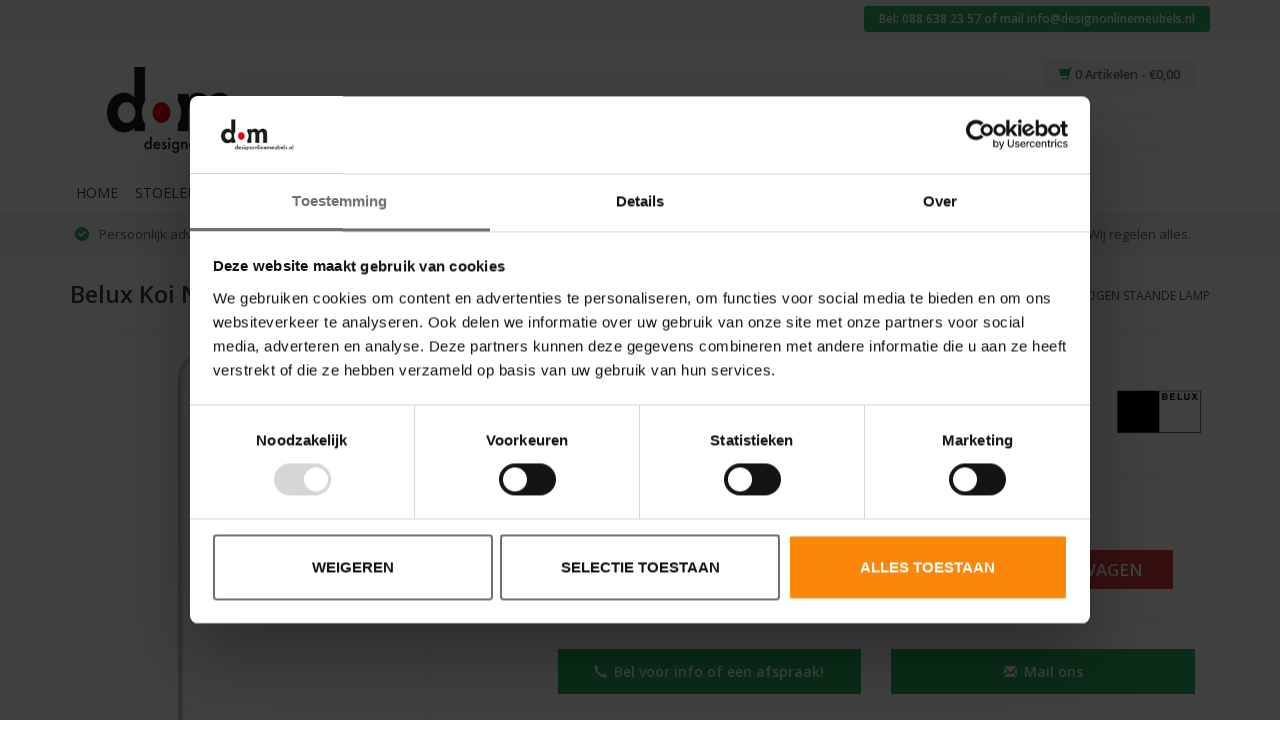

--- FILE ---
content_type: text/html;charset=utf-8
request_url: https://www.designonlinemeubels.nl/belux-koi-neo-staande-gebogen-lamp.html
body_size: 14321
content:
<!DOCTYPE html>
<html lang="nl">
  <head>
        <script id="Cookiebot" data-culture="nl" src="https://consent.cookiebot.com/uc.js" data-cbid="7fa5fb9c-2ee9-4199-bafb-aabad6bf911c" data-blockingmode="auto" type="text/javascript"></script>
        <meta charset="utf-8"/>
<!-- [START] 'blocks/head.rain' -->
<!--

  (c) 2008-2026 Lightspeed Netherlands B.V.
  http://www.lightspeedhq.com
  Generated: 17-01-2026 @ 23:56:05

-->
<link rel="canonical" href="https://www.designonlinemeubels.nl/belux-koi-neo-staande-gebogen-lamp.html"/>
<link rel="alternate" href="https://www.designonlinemeubels.nl/index.rss" type="application/rss+xml" title="Nieuwe producten"/>
<meta name="robots" content="noodp,noydir"/>
<meta name="google-site-verification" content="o07s7S0VJYis-_ME7TAJ6Gvr-zNbTJYKyjsxCboscDs"/>
<meta property="og:url" content="https://www.designonlinemeubels.nl/belux-koi-neo-staande-gebogen-lamp.html?source=facebook"/>
<meta property="og:site_name" content="Design Online Meubels"/>
<meta property="og:title" content="Belux Koi Neo staande lamp"/>
<meta property="og:description" content="Belux Koi Neo schemerlamp voor een zakelijk uiterlijk op kantoor of thuis. In Wit, zwart en chroom uitgevoerd. Klik hier en bestel hem direct!"/>
<meta property="og:image" content="https://cdn.webshopapp.com/shops/69143/files/75273770/belux-belux-koi-neo-gebogen-staande-lamp.jpg"/>
<script>
</script><meta name="google-site-verification" content="BeLTXZYUC0ujgo7Am5e2ItAwGpkSODlNDk6whm468OY" /><script>
</script>
<!--[if lt IE 9]>
<script src="https://cdn.webshopapp.com/assets/html5shiv.js?2025-02-20"></script>
<![endif]-->
<!-- [END] 'blocks/head.rain' -->
    <title>Belux Koi Neo staande lamp - Design Online Meubels</title>
    <meta name="description" content="Belux Koi Neo schemerlamp voor een zakelijk uiterlijk op kantoor of thuis. In Wit, zwart en chroom uitgevoerd. Klik hier en bestel hem direct!" />
    <meta name="keywords" content="Belux Koi vloerlamp,design vloerlampen,design lamp,design schemerlamp,design staande lamp,design vloer lamp,design vloer lampen,design verlichting,aluminium lamp,lamp die naar boven en onder verlicht,Belux design lamp,professionele bureaulamp" />
    <meta http-equiv="X-UA-Compatible" content="IE=edge,chrome=1">
    <meta name="viewport" content="width=device-width, initial-scale=1.0">
    <meta name="apple-mobile-web-app-capable" content="yes">
    <meta name="apple-mobile-web-app-status-bar-style" content="black">
    
    <link rel="shortcut icon" href="https://cdn.webshopapp.com/shops/69143/themes/75604/assets/favicon.ico?20240311153906" type="image/x-icon" />
    <link href='https://fonts.googleapis.com/css?family=Open%20Sans:400,300,600' rel='stylesheet' type='text/css'>
    <link href='https://fonts.googleapis.com/css?family=Open%20Sans:400,300,600' rel='stylesheet' type='text/css'>
    <link rel="shortcut icon" href="https://cdn.webshopapp.com/shops/69143/themes/75604/assets/favicon.ico?20240311153906" type="image/x-icon" /> 
    <link rel="stylesheet" href="https://cdn.webshopapp.com/shops/69143/themes/75604/assets/bootstrap.css?20250708104120" />
    <link rel="stylesheet" href="https://cdn.webshopapp.com/shops/69143/themes/75604/assets/style.css?20250708104120" />    
    <link rel="stylesheet" href="https://cdn.webshopapp.com/shops/69143/themes/75604/assets/settings.css?20250708104120" />  
    <link rel="stylesheet" href="https://cdn.webshopapp.com/assets/gui-2-0.css?2025-02-20" />
    <link rel="stylesheet" href="https://cdn.webshopapp.com/assets/gui-responsive-2-0.css?2025-02-20" />
    <link rel="stylesheet" href="https://cdn.webshopapp.com/shops/69143/themes/75604/assets/jquery-fancybox.css?20250708104120" />
    <link rel="stylesheet" href="https://cdn.webshopapp.com/shops/69143/themes/75604/assets/custom.css?20250708104120" />
    <script src="https://cdn.webshopapp.com/assets/jquery-1-9-1.js?2025-02-20"></script>
    <script src="https://cdn.webshopapp.com/assets/jquery-ui-1-10-1.js?2025-02-20"></script>
   
    <script type="text/javascript" src="https://cdn.webshopapp.com/shops/69143/themes/75604/assets/jquery-fancybox.js?20250708104120"></script>   
    <script type="text/javascript" src="https://cdn.webshopapp.com/shops/69143/themes/75604/assets/global.js?20250708104120"></script>

    <script type="text/javascript" src="https://cdn.webshopapp.com/shops/69143/themes/75604/assets/jcarousel.js?20250708104120"></script>
    <script type="text/javascript" src="https://cdn.webshopapp.com/assets/gui.js?2025-02-20"></script>
    <script type="text/javascript" src="https://cdn.webshopapp.com/assets/gui-responsive-2-0.js?2025-02-20"></script>

    <!-- TrustBox script -->
    <script type="text/javascript" src="//widget.trustpilot.com/bootstrap/v5/tp.widget.bootstrap.min.js" async></script>
    <!-- End TrustBox script -->

    <script> var dataLayer = [];</script>
    <!--[if lt IE 9]>
    <link rel="stylesheet" href="https://cdn.webshopapp.com/shops/69143/themes/75604/assets/style-ie.css?20250708104120" />
    <![endif]-->
  </head>
  <body>  
    <header>
                    
      <div class="mobile-contact-info hidden-lg hidden-md">
        Bel: <a href="tel:0886382357">088 638 23 57</a> of mail <a href="/cdn-cgi/l/email-protection#2d44434b426d49485e444a434243414443484048584f48415e034341"><span class="__cf_email__" data-cfemail="0b62656d644b6f6e78626c6564656762656e666e7e696e6778256567">[email&#160;protected]</span></a>
      </div>
 
      <div class="topnav">
        <div class="container">
 
                              <div class="right">
    
            <div class="mobile-cart hidden-lg hidden-md">
              <a href="https://www.designonlinemeubels.nl/cart/" title="Winkelwagen" class="cart"> 
            		<span class="glyphicon glyphicon-shopping-cart"></span>
          		0 Artikelen - €0,00
        		</a>
            </div>
       
            <div class="contact-info hidden-xs hidden-sm">
              	   Bel: <a href="tel:0886382357">088 638 23 57</a> of mail <a href="/cdn-cgi/l/email-protection#3f565159507f5b5a4c56585150515356515a525a4a5d5a534c115153"><span class="__cf_email__" data-cfemail="adc4c3cbc2edc9c8dec4cac3c2c3c1c4c3c8c0c8d8cfc8c1de83c3c1">[email&#160;protected]</span></a>
            </div>
            
                                  </div>
        </div>
      </div>
      

 
      <div class="navigation container">
        <div class="align">
          <ul class="burger">
            <img src="https://cdn.webshopapp.com/shops/69143/themes/75604/assets/hamburger.png?20250708104120" width="32" height="32" alt="Menu">
          </ul>
          
          <div class="hidden-md hidden-lg">
            <div class="vertical logo">
              <a href="https://www.designonlinemeubels.nl/" title="Design Online Meubels">
                <img src="https://cdn.webshopapp.com/shops/69143/themes/75604/assets/logo.png?20240311153906" alt="Design Online Meubels" />
              </a>
            </div>
          </div>
          
          <div class="hidden-xs hidden-sm clearfix">
            <div class="col-md-8">
              <div class="vertical logo">
                <a href="https://www.designonlinemeubels.nl/" title="Design Online Meubels">
                  <img src="https://cdn.webshopapp.com/shops/69143/themes/75604/assets/logo.png?20240311153906" alt="Design Online Meubels" />
                </a>
              </div>
            </div>
            <div class="col-md-4">
              <a href="https://www.designonlinemeubels.nl/cart/" title="Winkelwagen" class="cart"> 
                <span class="glyphicon glyphicon-shopping-cart"></span>
                0 Artikelen - €0,00
              </a>
              <form action="https://www.designonlinemeubels.nl/search/" method="get" id="formSearch">
                <input type="text" name="q" autocomplete="off"  value=""/>
                <span onclick="$('#formSearch').submit();" title="Zoeken" class="glyphicon glyphicon-search"></span>
              </form>
            </div>
            <div class="col-md-4">
                          </div>
          </div>
          
          <nav class="nonbounce desktop vertical">
            <div class="visible-xs visible-sm">
              <form action="https://www.designonlinemeubels.nl/search/" method="get" id="formSearch">
                <input type="text" name="q" autocomplete="off"  value=""/>
                <span onclick="$('#formSearch').submit();" title="Zoeken" class="glyphicon glyphicon-search"></span>
              </form>
                          </div>          
            <ul>
              <li class="item home ">
                <a class="itemLink" href="https://www.designonlinemeubels.nl/">Home</a>
              </li>
                            <li class="item sub">
                <a class="itemLink" href="https://www.designonlinemeubels.nl/stoelen/" title="Stoelen">Stoelen</a>
                                <span class="glyphicon glyphicon-play"></span>
                <ul class="subnav">
                                    <li class="subitem">
                    <a class="subitemLink" href="https://www.designonlinemeubels.nl/stoelen/bureaustoelen/" title="Bureaustoelen">Bureaustoelen</a>
                                        <ul class="subnav">
                                            <li class="subitem">
                        <a class="subitemLink" href="https://www.designonlinemeubels.nl/stoelen/bureaustoelen/ergonomische-bureaustoelen/" title="Ergonomische bureaustoelen">Ergonomische bureaustoelen</a>
                      </li>
                                            <li class="subitem">
                        <a class="subitemLink" href="https://www.designonlinemeubels.nl/stoelen/bureaustoelen/exclusieve-bureaustoelen/" title="Exclusieve bureaustoelen">Exclusieve bureaustoelen</a>
                      </li>
                                            <li class="subitem">
                        <a class="subitemLink" href="https://www.designonlinemeubels.nl/stoelen/bureaustoelen/design-bureaustoelen/" title="Design bureaustoelen">Design bureaustoelen</a>
                      </li>
                                            <li class="subitem">
                        <a class="subitemLink" href="https://www.designonlinemeubels.nl/stoelen/bureaustoelen/thuiswerk-bureaustoelen/" title="Thuiswerk bureaustoelen">Thuiswerk bureaustoelen</a>
                      </li>
                                            <li class="subitem">
                        <a class="subitemLink" href="https://www.designonlinemeubels.nl/stoelen/bureaustoelen/flexplek-bureaustoelen/" title="Flexplek bureaustoelen">Flexplek bureaustoelen</a>
                      </li>
                                          </ul>
                                      </li>
                                    <li class="subitem">
                    <a class="subitemLink" href="https://www.designonlinemeubels.nl/stoelen/directiestoelen/" title="Directiestoelen">Directiestoelen</a>
                                      </li>
                                    <li class="subitem">
                    <a class="subitemLink" href="https://www.designonlinemeubels.nl/stoelen/bezoekersstoelen/" title="Bezoekersstoelen">Bezoekersstoelen</a>
                                      </li>
                                    <li class="subitem">
                    <a class="subitemLink" href="https://www.designonlinemeubels.nl/stoelen/vergader-conferentiestoelen/" title="Vergader- conferentiestoelen">Vergader- conferentiestoelen</a>
                                      </li>
                                    <li class="subitem">
                    <a class="subitemLink" href="https://www.designonlinemeubels.nl/stoelen/barkrukken-sta-krukken/" title="Barkrukken / Sta-krukken">Barkrukken / Sta-krukken</a>
                                      </li>
                                    <li class="subitem">
                    <a class="subitemLink" href="https://www.designonlinemeubels.nl/stoelen/ergonomische-krukken/" title="Ergonomische krukken">Ergonomische krukken</a>
                                      </li>
                                    <li class="subitem">
                    <a class="subitemLink" href="https://www.designonlinemeubels.nl/stoelen/wachtkamer-stoelen/" title="Wachtkamer stoelen">Wachtkamer stoelen</a>
                                      </li>
                                    <li class="subitem">
                    <a class="subitemLink" href="https://www.designonlinemeubels.nl/stoelen/wachtkamerbanken/" title="Wachtkamerbanken">Wachtkamerbanken</a>
                                      </li>
                                    <li class="subitem">
                    <a class="subitemLink" href="https://www.designonlinemeubels.nl/stoelen/design-banken/" title="Design banken">Design banken</a>
                                      </li>
                                    <li class="subitem">
                    <a class="subitemLink" href="https://www.designonlinemeubels.nl/stoelen/fauteuils/" title="Fauteuils">Fauteuils</a>
                                      </li>
                                    <li class="subitem">
                    <a class="subitemLink" href="https://www.designonlinemeubels.nl/stoelen/kantinestoelen-en-eetkamerstoelen/" title="Kantinestoelen en Eetkamerstoelen">Kantinestoelen en Eetkamerstoelen</a>
                                      </li>
                                    <li class="subitem">
                    <a class="subitemLink" href="https://www.designonlinemeubels.nl/stoelen/terrasstoelen/" title="Terrasstoelen">Terrasstoelen</a>
                                      </li>
                                    <li class="subitem">
                    <a class="subitemLink" href="https://www.designonlinemeubels.nl/stoelen/design-klassiekers/" title="Design klassiekers">Design klassiekers</a>
                                      </li>
                                  </ul>
                              </li>
                            <li class="item sub">
                <a class="itemLink" href="https://www.designonlinemeubels.nl/kantoormeubilair/" title="Kantoormeubilair">Kantoormeubilair</a>
                                <span class="glyphicon glyphicon-play"></span>
                <ul class="subnav">
                                    <li class="subitem">
                    <a class="subitemLink" href="https://www.designonlinemeubels.nl/kantoormeubilair/bureaus-werkplekken/" title="Bureaus / Werkplekken">Bureaus / Werkplekken</a>
                                        <ul class="subnav">
                                            <li class="subitem">
                        <a class="subitemLink" href="https://www.designonlinemeubels.nl/kantoormeubilair/bureaus-werkplekken/vaste-hoogte/" title="Vaste hoogte">Vaste hoogte</a>
                      </li>
                                            <li class="subitem">
                        <a class="subitemLink" href="https://www.designonlinemeubels.nl/kantoormeubilair/bureaus-werkplekken/verstelbare-hoogte/" title="Verstelbare hoogte">Verstelbare hoogte</a>
                      </li>
                                          </ul>
                                      </li>
                                    <li class="subitem">
                    <a class="subitemLink" href="https://www.designonlinemeubels.nl/kantoormeubilair/management-bureaus/" title="Management bureaus">Management bureaus</a>
                                      </li>
                                    <li class="subitem">
                    <a class="subitemLink" href="https://www.designonlinemeubels.nl/kantoormeubilair/thuiskantoor/" title="Thuiskantoor">Thuiskantoor</a>
                                      </li>
                                    <li class="subitem">
                    <a class="subitemLink" href="https://www.designonlinemeubels.nl/kantoormeubilair/bureau-eiland/" title="Bureau eiland">Bureau eiland</a>
                                        <ul class="subnav">
                                            <li class="subitem">
                        <a class="subitemLink" href="https://www.designonlinemeubels.nl/kantoormeubilair/bureau-eiland/vaste-hoogte/" title="Vaste hoogte">Vaste hoogte</a>
                      </li>
                                            <li class="subitem">
                        <a class="subitemLink" href="https://www.designonlinemeubels.nl/kantoormeubilair/bureau-eiland/verstelbare-hoogte/" title="Verstelbare hoogte">Verstelbare hoogte</a>
                      </li>
                                          </ul>
                                      </li>
                                    <li class="subitem">
                    <a class="subitemLink" href="https://www.designonlinemeubels.nl/kantoormeubilair/vergadertafels/" title="Vergadertafels">Vergadertafels</a>
                                      </li>
                                    <li class="subitem">
                    <a class="subitemLink" href="https://www.designonlinemeubels.nl/kantoormeubilair/hoge-vergadertafels/" title="Hoge vergadertafels">Hoge vergadertafels</a>
                                      </li>
                                    <li class="subitem">
                    <a class="subitemLink" href="https://www.designonlinemeubels.nl/kantoormeubilair/statafels/" title="Statafels">Statafels</a>
                                      </li>
                                    <li class="subitem">
                    <a class="subitemLink" href="https://www.designonlinemeubels.nl/kantoormeubilair/eettafels/" title="Eettafels">Eettafels</a>
                                      </li>
                                    <li class="subitem">
                    <a class="subitemLink" href="https://www.designonlinemeubels.nl/kantoormeubilair/akoestische-oplossingen/" title="Akoestische oplossingen">Akoestische oplossingen</a>
                                      </li>
                                    <li class="subitem">
                    <a class="subitemLink" href="https://www.designonlinemeubels.nl/kantoormeubilair/stilte-werkplek/" title="Stilte werkplek">Stilte werkplek</a>
                                      </li>
                                    <li class="subitem">
                    <a class="subitemLink" href="https://www.designonlinemeubels.nl/kantoormeubilair/kasten-opbergsystemen/" title="Kasten / Opbergsystemen">Kasten / Opbergsystemen</a>
                                        <ul class="subnav">
                                            <li class="subitem">
                        <a class="subitemLink" href="https://www.designonlinemeubels.nl/kantoormeubilair/kasten-opbergsystemen/kast-met-deuren/" title="Kast met deuren">Kast met deuren</a>
                      </li>
                                            <li class="subitem">
                        <a class="subitemLink" href="https://www.designonlinemeubels.nl/kantoormeubilair/kasten-opbergsystemen/open-kasten/" title="Open kasten">Open kasten</a>
                      </li>
                                            <li class="subitem">
                        <a class="subitemLink" href="https://www.designonlinemeubels.nl/kantoormeubilair/kasten-opbergsystemen/lage-kast-dressoirs/" title="Lage kast / Dressoirs">Lage kast / Dressoirs</a>
                      </li>
                                            <li class="subitem">
                        <a class="subitemLink" href="https://www.designonlinemeubels.nl/kantoormeubilair/kasten-opbergsystemen/hangmappenkasten/" title="Hangmappenkasten">Hangmappenkasten</a>
                      </li>
                                            <li class="subitem">
                        <a class="subitemLink" href="https://www.designonlinemeubels.nl/kantoormeubilair/kasten-opbergsystemen/ladeblokken-ladekasten/" title="Ladeblokken / Ladekasten">Ladeblokken / Ladekasten</a>
                      </li>
                                            <li class="subitem">
                        <a class="subitemLink" href="https://www.designonlinemeubels.nl/kantoormeubilair/kasten-opbergsystemen/lockers/" title="Lockers">Lockers</a>
                      </li>
                                          </ul>
                                      </li>
                                    <li class="subitem">
                    <a class="subitemLink" href="https://www.designonlinemeubels.nl/kantoormeubilair/accessoires/" title="Accessoires">Accessoires</a>
                                      </li>
                                  </ul>
                              </li>
                            <li class="item sub">
                <a class="itemLink" href="https://www.designonlinemeubels.nl/entreemeubilair/" title="Entreemeubilair">Entreemeubilair</a>
                                <span class="glyphicon glyphicon-play"></span>
                <ul class="subnav">
                                    <li class="subitem">
                    <a class="subitemLink" href="https://www.designonlinemeubels.nl/entreemeubilair/balies-receptiemeubilair/" title="Balies / Receptiemeubilair">Balies / Receptiemeubilair</a>
                                      </li>
                                    <li class="subitem">
                    <a class="subitemLink" href="https://www.designonlinemeubels.nl/entreemeubilair/banken/" title="Banken">Banken</a>
                                      </li>
                                    <li class="subitem">
                    <a class="subitemLink" href="https://www.designonlinemeubels.nl/entreemeubilair/fauteuils/" title="Fauteuils">Fauteuils</a>
                                      </li>
                                    <li class="subitem">
                    <a class="subitemLink" href="https://www.designonlinemeubels.nl/entreemeubilair/akoestische-banken-fauteuils/" title="Akoestische Banken / Fauteuils">Akoestische Banken / Fauteuils</a>
                                      </li>
                                    <li class="subitem">
                    <a class="subitemLink" href="https://www.designonlinemeubels.nl/entreemeubilair/salontafels/" title="Salontafels">Salontafels</a>
                                      </li>
                                    <li class="subitem">
                    <a class="subitemLink" href="https://www.designonlinemeubels.nl/entreemeubilair/bijzettafels/" title="Bijzettafels">Bijzettafels</a>
                                      </li>
                                    <li class="subitem">
                    <a class="subitemLink" href="https://www.designonlinemeubels.nl/entreemeubilair/kapstokken/" title="Kapstokken">Kapstokken</a>
                                      </li>
                                    <li class="subitem">
                    <a class="subitemLink" href="https://www.designonlinemeubels.nl/entreemeubilair/lectuurhouders-displays/" title="Lectuurhouders / Displays">Lectuurhouders / Displays</a>
                                      </li>
                                    <li class="subitem">
                    <a class="subitemLink" href="https://www.designonlinemeubels.nl/entreemeubilair/deurmatten/" title="Deurmatten">Deurmatten</a>
                                      </li>
                                  </ul>
                              </li>
                            <li class="item sub">
                <a class="itemLink" href="https://www.designonlinemeubels.nl/verlichting/" title="Verlichting">Verlichting</a>
                                <span class="glyphicon glyphicon-play"></span>
                <ul class="subnav">
                                    <li class="subitem">
                    <a class="subitemLink" href="https://www.designonlinemeubels.nl/verlichting/bureaulampen/" title="Bureaulampen">Bureaulampen</a>
                                      </li>
                                    <li class="subitem">
                    <a class="subitemLink" href="https://www.designonlinemeubels.nl/verlichting/tafellampen/" title="Tafellampen">Tafellampen</a>
                                      </li>
                                    <li class="subitem">
                    <a class="subitemLink" href="https://www.designonlinemeubels.nl/verlichting/vloerlampen/" title="Vloerlampen">Vloerlampen</a>
                                      </li>
                                    <li class="subitem">
                    <a class="subitemLink" href="https://www.designonlinemeubels.nl/verlichting/wand-plafondlampen/" title="Wand / plafondlampen">Wand / plafondlampen</a>
                                      </li>
                                    <li class="subitem">
                    <a class="subitemLink" href="https://www.designonlinemeubels.nl/verlichting/hanglampen/" title="Hanglampen">Hanglampen</a>
                                      </li>
                                    <li class="subitem">
                    <a class="subitemLink" href="https://www.designonlinemeubels.nl/verlichting/lichtobjecten/" title="Lichtobjecten">Lichtobjecten</a>
                                      </li>
                                  </ul>
                              </li>
                            <li class="item sub">
                <a class="itemLink" href="https://www.designonlinemeubels.nl/accessoires/" title="Accessoires">Accessoires</a>
                                <span class="glyphicon glyphicon-play"></span>
                <ul class="subnav">
                                    <li class="subitem">
                    <a class="subitemLink" href="https://www.designonlinemeubels.nl/accessoires/ontspanning/" title="Ontspanning">Ontspanning</a>
                                      </li>
                                    <li class="subitem">
                    <a class="subitemLink" href="https://www.designonlinemeubels.nl/accessoires/veilig-werken/" title="Veilig werken">Veilig werken</a>
                                      </li>
                                    <li class="subitem">
                    <a class="subitemLink" href="https://www.designonlinemeubels.nl/accessoires/scheidingswanden-akoestiek/" title="Scheidingswanden / Akoestiek">Scheidingswanden / Akoestiek</a>
                                      </li>
                                    <li class="subitem">
                    <a class="subitemLink" href="https://www.designonlinemeubels.nl/accessoires/kapstokken-prullenbakken/" title="Kapstokken / Prullenbakken">Kapstokken / Prullenbakken</a>
                                      </li>
                                    <li class="subitem">
                    <a class="subitemLink" href="https://www.designonlinemeubels.nl/accessoires/bureau-accessoires/" title="Bureau accessoires">Bureau accessoires</a>
                                      </li>
                                    <li class="subitem">
                    <a class="subitemLink" href="https://www.designonlinemeubels.nl/accessoires/lectuurhouders-displays/" title="Lectuurhouders / Displays">Lectuurhouders / Displays</a>
                                      </li>
                                    <li class="subitem">
                    <a class="subitemLink" href="https://www.designonlinemeubels.nl/accessoires/zitzakken/" title="Zitzakken">Zitzakken</a>
                                      </li>
                                    <li class="subitem">
                    <a class="subitemLink" href="https://www.designonlinemeubels.nl/accessoires/kunst-decoratief/" title="Kunst / decoratief">Kunst / decoratief</a>
                                      </li>
                                    <li class="subitem">
                    <a class="subitemLink" href="https://www.designonlinemeubels.nl/accessoires/accessoires-algemeen/" title="Accessoires algemeen">Accessoires algemeen</a>
                                      </li>
                                    <li class="subitem">
                    <a class="subitemLink" href="https://www.designonlinemeubels.nl/accessoires/kids-corner/" title="Kids corner">Kids corner</a>
                                      </li>
                                  </ul>
                              </li>
                            <li class="item sub">
                <a class="itemLink" href="https://www.designonlinemeubels.nl/outdoor/" title="Outdoor">Outdoor</a>
                                <span class="glyphicon glyphicon-play"></span>
                <ul class="subnav">
                                    <li class="subitem">
                    <a class="subitemLink" href="https://www.designonlinemeubels.nl/outdoor/banken-fauteuils-ligstoelen/" title="Banken / Fauteuils / Ligstoelen">Banken / Fauteuils / Ligstoelen</a>
                                      </li>
                                    <li class="subitem">
                    <a class="subitemLink" href="https://www.designonlinemeubels.nl/outdoor/stoelen-krukken/" title="Stoelen / Krukken">Stoelen / Krukken</a>
                                      </li>
                                    <li class="subitem">
                    <a class="subitemLink" href="https://www.designonlinemeubels.nl/outdoor/tafels-statafels/" title="Tafels / Statafels">Tafels / Statafels</a>
                                      </li>
                                  </ul>
                              </li>
                            <li class="item sub">
                <a class="itemLink" href="https://www.designonlinemeubels.nl/projecten/" title="Projecten">Projecten</a>
                                <span class="glyphicon glyphicon-play"></span>
                <ul class="subnav">
                                    <li class="subitem">
                    <a class="subitemLink" href="https://www.designonlinemeubels.nl/projecten/knvb/" title="KNVB">KNVB</a>
                                      </li>
                                    <li class="subitem">
                    <a class="subitemLink" href="https://www.designonlinemeubels.nl/projecten/order2cash/" title="Order2Cash">Order2Cash</a>
                                      </li>
                                    <li class="subitem">
                    <a class="subitemLink" href="https://www.designonlinemeubels.nl/projecten/lt-foods/" title="LT Foods">LT Foods</a>
                                      </li>
                                    <li class="subitem">
                    <a class="subitemLink" href="https://www.designonlinemeubels.nl/projecten/restaurant-osteria/" title="Restaurant Osteria">Restaurant Osteria</a>
                                      </li>
                                    <li class="subitem">
                    <a class="subitemLink" href="https://www.designonlinemeubels.nl/projecten/quades/" title="Quades">Quades</a>
                                      </li>
                                    <li class="subitem">
                    <a class="subitemLink" href="https://www.designonlinemeubels.nl/projecten/rhythmsports/" title="Rhythmsports">Rhythmsports</a>
                                      </li>
                                    <li class="subitem">
                    <a class="subitemLink" href="https://www.designonlinemeubels.nl/projecten/translation-kings/" title="Translation Kings">Translation Kings</a>
                                      </li>
                                    <li class="subitem">
                    <a class="subitemLink" href="https://www.designonlinemeubels.nl/projecten/annaland/" title="Annaland">Annaland</a>
                                      </li>
                                    <li class="subitem">
                    <a class="subitemLink" href="https://www.designonlinemeubels.nl/projecten/compilatie/" title="Compilatie">Compilatie</a>
                                      </li>
                                  </ul>
                              </li>
                            <li class="item sub">
                <a class="itemLink" href="https://www.designonlinemeubels.nl/advies/" title="Advies">Advies</a>
                                <span class="glyphicon glyphicon-play"></span>
                <ul class="subnav">
                                    <li class="subitem">
                    <a class="subitemLink" href="https://www.designonlinemeubels.nl/advies/bureaus/" title="Bureaus">Bureaus</a>
                                      </li>
                                    <li class="subitem">
                    <a class="subitemLink" href="https://www.designonlinemeubels.nl/advies/duo-bureaus/" title="Duo bureaus">Duo bureaus</a>
                                      </li>
                                    <li class="subitem">
                    <a class="subitemLink" href="https://www.designonlinemeubels.nl/advies/bureaustoelen/" title="Bureaustoelen">Bureaustoelen</a>
                                      </li>
                                    <li class="subitem">
                    <a class="subitemLink" href="https://www.designonlinemeubels.nl/advies/vergadertafels/" title="Vergadertafels">Vergadertafels</a>
                                      </li>
                                    <li class="subitem">
                    <a class="subitemLink" href="https://www.designonlinemeubels.nl/advies/receptiebalies/" title="Receptiebalies">Receptiebalies</a>
                                      </li>
                                    <li class="subitem">
                    <a class="subitemLink" href="https://www.designonlinemeubels.nl/advies/krukken/" title="Krukken">Krukken</a>
                                      </li>
                                  </ul>
                              </li>
                                                                      <li class="item"><a class="itemLink" href="https://www.designonlinemeubels.nl/brands/" title="Merken">Merken</a></li>
                                          <div class="clearfix"></div>
            </ul>
            <span class="glyphicon glyphicon-remove"></span>  
          </nav>
        </div>
      </div>
    </header>
    
    <div class="usps usps-header wrapper">
      <div class="container">
        <ul>
          <li>Persoonlijk advies op locatie</li>
          <li class="hidden-sm">Meer dan 20 jaar ervaring</li>
          <li class="hidden-xs">Assortiment van kapstok tot complete inrichting</li>
          <li class="visible-lg">Geen zorgen over installatie! Wij regelen alles.</li>
        </ul>
      </div>
    </div>
    
    <div class="wrapper">
      <div class="container content">
                <div itemscope itemtype="http://data-vocabulary.org/Product">
  <div class="page-title row">
  <meta itemprop="description" content="Belux Koi staande LED lamp 205 cm hoog<br />
wit, zwart of chroom<br />
dimbaar of ON/OFF" />  <div class="col-sm-6 col-md-6">
    <h1 class="product-page" itemprop="name" content="Belux Koi Neo gebogen staande lamp">       Belux Koi Neo gebogen staande lamp </h1> 
      </div>
  <div class="col-sm-6 col-md-6 breadcrumbs text-right">
    <a href="https://www.designonlinemeubels.nl/" title="Home">Home</a>
    
        / <a href="https://www.designonlinemeubels.nl/belux-koi-neo-staande-gebogen-lamp.html">Belux Koi Neo gebogen staande lamp</a>
      </div>  
</div>
<div id="productpage" class="product-wrap row" data-object="{&quot;id&quot;:32354303,&quot;vid&quot;:58885994,&quot;image&quot;:75273770,&quot;brand&quot;:{&quot;id&quot;:431892,&quot;image&quot;:32416902,&quot;url&quot;:&quot;brands\/belux&quot;,&quot;title&quot;:&quot;Belux&quot;,&quot;count&quot;:15,&quot;feat&quot;:false},&quot;code&quot;:&quot;KOI12-15&quot;,&quot;ean&quot;:&quot;&quot;,&quot;sku&quot;:&quot;&quot;,&quot;score&quot;:0,&quot;price&quot;:{&quot;price&quot;:2285,&quot;price_incl&quot;:2764.85,&quot;price_excl&quot;:2285,&quot;price_old&quot;:0,&quot;price_old_incl&quot;:0,&quot;price_old_excl&quot;:0},&quot;price_cost&quot;:&quot;hidden&quot;,&quot;weight&quot;:0,&quot;volume&quot;:0,&quot;colli&quot;:1,&quot;size&quot;:{&quot;x&quot;:0,&quot;y&quot;:0,&quot;z&quot;:0},&quot;unit&quot;:false,&quot;tax&quot;:0.21,&quot;url&quot;:&quot;belux-koi-neo-staande-gebogen-lamp.html&quot;,&quot;title&quot;:&quot;Belux Koi Neo gebogen staande lamp&quot;,&quot;fulltitle&quot;:&quot;Belux Belux Koi Neo gebogen staande lamp&quot;,&quot;variant&quot;:&quot;Kleur wit&quot;,&quot;description&quot;:&quot;Belux Koi staande LED lamp 205 cm hoog\r\nwit, zwart of chroom\r\ndimbaar of ON\/OFF&quot;,&quot;stock&quot;:{&quot;available&quot;:true,&quot;on_stock&quot;:false,&quot;track&quot;:false,&quot;allow_outofstock_sale&quot;:true,&quot;level&quot;:0,&quot;minimum&quot;:1,&quot;maximum&quot;:100,&quot;delivery&quot;:{&quot;title&quot;:&quot;1 - 2 weken&quot;}},&quot;shorttitle&quot;:&quot;Belux Koi Neo staande lamp&quot;,&quot;content&quot;:&quot;&lt;h2&gt;Belux Koi Neo staande lamp gebogen model&lt;\/h2&gt;\r\n&lt;p&gt;Het credo \u2018super normal design\u2019 kenmerkt het creatieve denken en doen van Naoto Fukasawa. Dit komt ook tot uiting in het integrerende karakter van de vormen en de verbluffende eenvoud van de &lt;strong&gt;KOI Neo designlamp van Belux&lt;\/strong&gt;. De essenti\u00eble vormgeving communiceert de vanzelfsprekendheid van de functie perfect en staat daarmee voor welzijn, flexibiliteit en veelsoortige bruikbaarheid, aspecten die in de kantoorwereld van vandaag en morgen van het grootste belang zijn.&lt;\/p&gt;\r\n&lt;p&gt;Het lichtpunt van de KOI kan door zijn ronde, richting neutrale vorm optimaal in elke architectuur worden ge\u00efntegreerd. Ondanks het volume komt de KOI schemerlamp vederlicht, elegant en stijlvol over. Dit wordt enerzijds gerealiseerd door het gemetalliseerde of witte oppervlak van de lampenkop en anderzijds door de verchroomde, dunne staande buis. De voetplaat vormt een slank maar robuust kruis voet van aluminiumkleurig of wit of zwart gelakt gegoten metaal en heeft een optimale stand. De voet vindt bij elke tafelopstelling een plaats en kan (dankzij de ronde vorm van de lampenkop) op elke plek worden opgesteld. Naast de verlengde levensduur en een verbeterde energie-effici\u00ebntie is deze LED versie uitgerust met een doordachte besturing. Hiermee kan het directe en indirecte licht afzonderlijk worden verdeeld.&lt;\/p&gt;\r\n&lt;p&gt;De lamp geeft een licht van 3000K.&lt;\/p&gt;\r\n&lt;p&gt;Design: Naoto Fukasawa | 2010&lt;\/p&gt;&quot;,&quot;tags&quot;:{&quot;3177706&quot;:{&quot;id&quot;:3177706,&quot;url&quot;:&quot;tags\/naoto-fukasawa&quot;,&quot;title&quot;:&quot;Naoto Fukasawa&quot;,&quot;count&quot;:8},&quot;3193242&quot;:{&quot;id&quot;:3193242,&quot;url&quot;:&quot;tags\/schemerlamp&quot;,&quot;title&quot;:&quot;schemerlamp&quot;,&quot;count&quot;:14},&quot;3193244&quot;:{&quot;id&quot;:3193244,&quot;url&quot;:&quot;tags\/vloerlamp&quot;,&quot;title&quot;:&quot;vloerlamp&quot;,&quot;count&quot;:8}},&quot;specs&quot;:{&quot;109994&quot;:{&quot;id&quot;:109994,&quot;title&quot;:&quot;Breedte&quot;,&quot;value&quot;:&quot;kap \u00d8 57,6 cm - voet 66 cm&quot;},&quot;109996&quot;:{&quot;id&quot;:109996,&quot;title&quot;:&quot;Diepte&quot;,&quot;value&quot;:&quot;kap \u00d8 57,6 cm - voet 46 cm&quot;},&quot;109992&quot;:{&quot;id&quot;:109992,&quot;title&quot;:&quot;Hoogte&quot;,&quot;value&quot;:&quot;205 cm&quot;},&quot;121240&quot;:{&quot;id&quot;:121240,&quot;title&quot;:&quot;Gewicht&quot;,&quot;value&quot;:&quot;&quot;},&quot;121238&quot;:{&quot;id&quot;:121238,&quot;title&quot;:&quot;Materiaal&quot;,&quot;value&quot;:&quot;Aluminium, staal&quot;},&quot;121242&quot;:{&quot;id&quot;:121242,&quot;title&quot;:&quot;Aanvullende informatie&quot;,&quot;value&quot;:&quot;&quot;},&quot;112546&quot;:{&quot;id&quot;:112546,&quot;title&quot;:&quot;Garantie&quot;,&quot;value&quot;:&quot;3 jaar&quot;}},&quot;custom&quot;:false,&quot;options&quot;:false,&quot;matrix&quot;:false,&quot;variants&quot;:{&quot;58885994&quot;:{&quot;id&quot;:58885994,&quot;position&quot;:1,&quot;code&quot;:&quot;KOI12-15&quot;,&quot;ean&quot;:&quot;&quot;,&quot;sku&quot;:&quot;&quot;,&quot;image&quot;:75273770,&quot;price&quot;:{&quot;price&quot;:2285,&quot;price_incl&quot;:2764.85,&quot;price_excl&quot;:2285,&quot;price_old&quot;:0,&quot;price_old_incl&quot;:0,&quot;price_old_excl&quot;:0},&quot;addcost&quot;:true,&quot;addcost_name&quot;:&quot;&quot;,&quot;addcost_price_incl&quot;:0,&quot;addcost_price_excl&quot;:0,&quot;title&quot;:&quot;Kleur wit&quot;,&quot;active&quot;:true,&quot;stock&quot;:{&quot;available&quot;:true,&quot;on_stock&quot;:false,&quot;track&quot;:false,&quot;level&quot;:0,&quot;minimum&quot;:1,&quot;maximum&quot;:100,&quot;delivery&quot;:{&quot;title&quot;:&quot;1 - 2 weken&quot;},&quot;allow_backorders&quot;:true}},&quot;229486889&quot;:{&quot;id&quot;:229486889,&quot;position&quot;:2,&quot;code&quot;:&quot;KOI12-18&quot;,&quot;ean&quot;:&quot;&quot;,&quot;sku&quot;:&quot;&quot;,&quot;image&quot;:340458771,&quot;price&quot;:{&quot;price&quot;:2285,&quot;price_incl&quot;:2764.85,&quot;price_excl&quot;:2285,&quot;price_old&quot;:0,&quot;price_old_incl&quot;:0,&quot;price_old_excl&quot;:0},&quot;addcost&quot;:true,&quot;addcost_name&quot;:&quot;&quot;,&quot;addcost_price_incl&quot;:0,&quot;addcost_price_excl&quot;:0,&quot;title&quot;:&quot;Kleur zwart&quot;,&quot;active&quot;:false,&quot;stock&quot;:{&quot;available&quot;:true,&quot;on_stock&quot;:false,&quot;track&quot;:false,&quot;level&quot;:0,&quot;minimum&quot;:1,&quot;maximum&quot;:100,&quot;delivery&quot;:{&quot;title&quot;:&quot;1 - 2 weken&quot;},&quot;allow_backorders&quot;:true}},&quot;58885997&quot;:{&quot;id&quot;:58885997,&quot;position&quot;:3,&quot;code&quot;:&quot;KOI12-12&quot;,&quot;ean&quot;:&quot;&quot;,&quot;sku&quot;:&quot;&quot;,&quot;image&quot;:75273755,&quot;price&quot;:{&quot;price&quot;:2440,&quot;price_incl&quot;:2952.4,&quot;price_excl&quot;:2440,&quot;price_old&quot;:0,&quot;price_old_incl&quot;:0,&quot;price_old_excl&quot;:0},&quot;addcost&quot;:true,&quot;addcost_name&quot;:&quot;&quot;,&quot;addcost_price_incl&quot;:0,&quot;addcost_price_excl&quot;:0,&quot;title&quot;:&quot;Kleur chroom&quot;,&quot;active&quot;:false,&quot;stock&quot;:{&quot;available&quot;:true,&quot;on_stock&quot;:false,&quot;track&quot;:false,&quot;level&quot;:0,&quot;minimum&quot;:1,&quot;maximum&quot;:100,&quot;delivery&quot;:{&quot;title&quot;:&quot;1 - 2 weken&quot;},&quot;allow_backorders&quot;:true}}},&quot;discounts&quot;:[],&quot;discount_rules&quot;:false,&quot;bundles&quot;:[],&quot;images&quot;:[&quot;75273770&quot;,&quot;75273755&quot;,&quot;340458771&quot;,&quot;75273797&quot;,&quot;75273800&quot;,&quot;195920669&quot;],&quot;related&quot;:{&quot;16430092&quot;:{&quot;id&quot;:16430092,&quot;vid&quot;:58825598,&quot;image&quot;:34274750,&quot;brand&quot;:{&quot;id&quot;:431892,&quot;image&quot;:32416902,&quot;url&quot;:&quot;brands\/belux&quot;,&quot;title&quot;:&quot;Belux&quot;,&quot;count&quot;:15,&quot;feat&quot;:false},&quot;code&quot;:&quot;YPS04-16&quot;,&quot;ean&quot;:&quot;&quot;,&quot;sku&quot;:&quot;&quot;,&quot;score&quot;:0,&quot;price&quot;:{&quot;price&quot;:1020,&quot;price_incl&quot;:1234.2,&quot;price_excl&quot;:1020,&quot;price_old&quot;:0,&quot;price_old_incl&quot;:0,&quot;price_old_excl&quot;:0},&quot;available&quot;:true,&quot;unit&quot;:false,&quot;url&quot;:&quot;belux-ypsilon-staande-lamp.html&quot;,&quot;title&quot;:&quot;Belux Ypsilon staande lamp&quot;,&quot;fulltitle&quot;:&quot;Belux Belux Ypsilon staande lamp&quot;,&quot;variant&quot;:&quot;Default&quot;,&quot;description&quot;:&quot;Belux Ypsilon vloerlamp met LED verlichting\r\n5 kleuren\r\n200 cm hoog&quot;,&quot;data_01&quot;:&quot;&quot;},&quot;32352725&quot;:{&quot;id&quot;:32352725,&quot;vid&quot;:58884950,&quot;image&quot;:75272543,&quot;brand&quot;:{&quot;id&quot;:431892,&quot;image&quot;:32416902,&quot;url&quot;:&quot;brands\/belux&quot;,&quot;title&quot;:&quot;Belux&quot;,&quot;count&quot;:15,&quot;feat&quot;:false},&quot;code&quot;:&quot;KOI10-15&quot;,&quot;ean&quot;:&quot;&quot;,&quot;sku&quot;:&quot;&quot;,&quot;score&quot;:0,&quot;price&quot;:{&quot;price&quot;:1950,&quot;price_incl&quot;:2359.5,&quot;price_excl&quot;:1950,&quot;price_old&quot;:0,&quot;price_old_incl&quot;:0,&quot;price_old_excl&quot;:0},&quot;available&quot;:true,&quot;unit&quot;:false,&quot;url&quot;:&quot;belux-belux-koi-staande-lamp.html&quot;,&quot;title&quot;:&quot;Belux Koi staande lamp&quot;,&quot;fulltitle&quot;:&quot;Belux Belux Koi staande lamp&quot;,&quot;variant&quot;:&quot;Kleur wit&quot;,&quot;description&quot;:&quot;Belux Koi staande LED lamp 199,5 cm hoog\r\nzwart, wit of chroom&quot;,&quot;data_01&quot;:&quot;&quot;},&quot;130599017&quot;:{&quot;id&quot;:130599017,&quot;vid&quot;:258771963,&quot;image&quot;:392570330,&quot;brand&quot;:{&quot;id&quot;:4378641,&quot;image&quot;:388702919,&quot;url&quot;:&quot;brands\/tonone&quot;,&quot;title&quot;:&quot;Tonone&quot;,&quot;count&quot;:11,&quot;feat&quot;:false},&quot;code&quot;:&quot;Bolt vloer 1 arm&quot;,&quot;ean&quot;:&quot;&quot;,&quot;sku&quot;:&quot;&quot;,&quot;score&quot;:0,&quot;price&quot;:{&quot;price&quot;:404,&quot;price_incl&quot;:488.84,&quot;price_excl&quot;:404,&quot;price_old&quot;:0,&quot;price_old_incl&quot;:0,&quot;price_old_excl&quot;:0},&quot;available&quot;:true,&quot;unit&quot;:false,&quot;url&quot;:&quot;tonone-bolt-vloerlamp.html&quot;,&quot;title&quot;:&quot;Tonone Bolt vloerlamp&quot;,&quot;fulltitle&quot;:&quot;Tonone Tonone Bolt vloerlamp&quot;,&quot;variant&quot;:&quot;Uitvoering met 1 arm&quot;,&quot;description&quot;:&quot;Tonone Bolt vloerlamp in 11 kleuren.  Met enkele knik en dubbele knik.&quot;,&quot;data_01&quot;:&quot;&quot;},&quot;32355737&quot;:{&quot;id&quot;:32355737,&quot;vid&quot;:58889678,&quot;image&quot;:75277991,&quot;brand&quot;:{&quot;id&quot;:431892,&quot;image&quot;:32416902,&quot;url&quot;:&quot;brands\/belux&quot;,&quot;title&quot;:&quot;Belux&quot;,&quot;count&quot;:15,&quot;feat&quot;:false},&quot;code&quot;:&quot;OI30-14&quot;,&quot;ean&quot;:&quot;&quot;,&quot;sku&quot;:&quot;&quot;,&quot;score&quot;:0,&quot;price&quot;:{&quot;price&quot;:1450,&quot;price_incl&quot;:1754.5,&quot;price_excl&quot;:1450,&quot;price_old&quot;:0,&quot;price_old_incl&quot;:0,&quot;price_old_excl&quot;:0},&quot;available&quot;:true,&quot;unit&quot;:false,&quot;url&quot;:&quot;belux-koi-hanglamp.html&quot;,&quot;title&quot;:&quot;Belux Koi hanglamp&quot;,&quot;fulltitle&quot;:&quot;Belux Belux Koi hanglamp&quot;,&quot;variant&quot;:&quot;Kleur wit&quot;,&quot;description&quot;:&quot;Belux Koi LED hanglamp\r\nkap \u00d8 57,6 cm\r\nwit of chroom\r\ndimbaar of ON\/OFF&quot;,&quot;data_01&quot;:&quot;&quot;},&quot;16409750&quot;:{&quot;id&quot;:16409750,&quot;vid&quot;:280221237,&quot;image&quot;:424540453,&quot;brand&quot;:{&quot;id&quot;:431892,&quot;image&quot;:32416902,&quot;url&quot;:&quot;brands\/belux&quot;,&quot;title&quot;:&quot;Belux&quot;,&quot;count&quot;:15,&quot;feat&quot;:false},&quot;code&quot;:&quot;DIS10-16&quot;,&quot;ean&quot;:&quot;&quot;,&quot;sku&quot;:&quot;&quot;,&quot;score&quot;:0,&quot;price&quot;:{&quot;price&quot;:1610,&quot;price_incl&quot;:1948.1,&quot;price_excl&quot;:1610,&quot;price_old&quot;:0,&quot;price_old_incl&quot;:0,&quot;price_old_excl&quot;:0},&quot;available&quot;:true,&quot;unit&quot;:false,&quot;url&quot;:&quot;belux-disk-staande-lamp.html&quot;,&quot;title&quot;:&quot;Belux Disk staande lamp&quot;,&quot;fulltitle&quot;:&quot;Belux Belux Disk staande lamp&quot;,&quot;variant&quot;:&quot;Wit&quot;,&quot;description&quot;:&quot;Belux Disk staande lamp\r\n186 cm hoog\r\n3 kleuren\r\ndimbaar \/ ON\/OFF\r\nronde TL lamp&quot;,&quot;data_01&quot;:&quot;&quot;}},&quot;reviews&quot;:false,&quot;categories&quot;:{&quot;2193358&quot;:{&quot;id&quot;:2193358,&quot;parent&quot;:2177608,&quot;path&quot;:[&quot;2193358&quot;,&quot;2177608&quot;],&quot;depth&quot;:2,&quot;image&quot;:82186940,&quot;type&quot;:&quot;category&quot;,&quot;url&quot;:&quot;verlichting\/vloerlampen&quot;,&quot;title&quot;:&quot;Vloerlampen&quot;,&quot;description&quot;:&quot;Een design vloerlamp kopen van de meest exclusieve ontwerpers. Design vloerlampen koopt u snel en makkelijk bij Design online Meubels.&quot;,&quot;count&quot;:36},&quot;2177608&quot;:{&quot;id&quot;:2177608,&quot;parent&quot;:0,&quot;path&quot;:[&quot;2177608&quot;],&quot;depth&quot;:1,&quot;image&quot;:392874652,&quot;type&quot;:&quot;category&quot;,&quot;url&quot;:&quot;verlichting&quot;,&quot;title&quot;:&quot;Verlichting&quot;,&quot;description&quot;:&quot;Uitgebreide collectie design lampen voor kantoor of thuis. Bureaulampen, hanglampen, staande lampen, etc.. Lampen voor binnen en voor buiten.&quot;,&quot;count&quot;:113}},&quot;quantity&quot;:1,&quot;data_01&quot;:&quot;&quot;,&quot;data_02&quot;:&quot;&quot;,&quot;data_03&quot;:&quot;&quot;,&quot;metafields&quot;:{&quot;google_product_category_nl&quot;:&quot;4636&quot;,&quot;meta_description_nl&quot;:&quot;Belux Koi Neo schemerlamp voor een zakelijk uiterlijk op kantoor of thuis. In Wit, zwart en chroom uitgevoerd. Klik hier en bestel hem direct!&quot;,&quot;meta_keywords_nl&quot;:&quot;Belux Koi vloerlamp,design vloerlampen,design lamp,design schemerlamp,design staande lamp,design vloer lamp,design vloer lampen,design verlichting,aluminium lamp,lamp die naar boven en onder verlicht,Belux design lamp,professionele bureaulamp&quot;,&quot;meta_title_nl&quot;:&quot;Belux Koi Neo staande lamp&quot;},&quot;canonical&quot;:false,&quot;matrix_non_exists&quot;:false}" data-url="https://www.designonlinemeubels.nl/belux-koi-neo-staande-gebogen-lamp.html">
  <div class="product-img col-sm-4 col-md-4">
    <div class="zoombox">
      <div class="images">
        <meta itemprop="image" content="https://cdn.webshopapp.com/shops/69143/files/75273770/300x250x2/belux-belux-koi-neo-gebogen-staande-lamp.jpg" />       
                <a class=" first fancybox" data-image-id="75273770" href="https://cdn.webshopapp.com/shops/69143/files/75273770/image.jpg" rel="group">             
                                  <img src="https://cdn.webshopapp.com/shops/69143/files/75273770/800x1024x2/belux-belux-koi-neo-gebogen-staande-lamp.jpg" alt="Belux Belux Koi Neo gebogen staande lamp">
                              </a> 
                <a class=" fancybox" data-image-id="75273755" href="https://cdn.webshopapp.com/shops/69143/files/75273755/image.jpg" rel="group">             
                                  <img src="https://cdn.webshopapp.com/shops/69143/files/75273755/800x1024x2/belux-belux-koi-neo-gebogen-staande-lamp.jpg" alt="Belux Belux Koi Neo gebogen staande lamp">
                              </a> 
                <a class=" fancybox" data-image-id="340458771" href="https://cdn.webshopapp.com/shops/69143/files/340458771/image.jpg" rel="group">             
                                  <img src="https://cdn.webshopapp.com/shops/69143/files/340458771/800x1024x2/belux-belux-koi-neo-gebogen-staande-lamp.jpg" alt="Belux Belux Koi Neo gebogen staande lamp">
                              </a> 
                <a class=" fancybox" data-image-id="75273797" href="https://cdn.webshopapp.com/shops/69143/files/75273797/image.jpg" rel="group">             
                                  <img src="https://cdn.webshopapp.com/shops/69143/files/75273797/800x1024x2/belux-belux-koi-neo-gebogen-staande-lamp.jpg" alt="Belux Belux Koi Neo gebogen staande lamp">
                              </a> 
                <a class=" fancybox" data-image-id="75273800" href="https://cdn.webshopapp.com/shops/69143/files/75273800/image.jpg" rel="group">             
                                  <img src="https://cdn.webshopapp.com/shops/69143/files/75273800/800x1024x2/belux-belux-koi-neo-gebogen-staande-lamp.jpg" alt="Belux Belux Koi Neo gebogen staande lamp">
                              </a> 
                <a class=" fancybox" data-image-id="195920669" href="https://cdn.webshopapp.com/shops/69143/files/195920669/image.jpg" rel="group">             
                                  <img src="https://cdn.webshopapp.com/shops/69143/files/195920669/800x1024x2/belux-belux-koi-neo-gebogen-staande-lamp.jpg" alt="Belux Belux Koi Neo gebogen staande lamp">
                              </a> 
              </div>
      
      <div class="thumbs row">
                <div class="col-xs-3 col-sm-4 col-md-4">
          <a class="fancybox" href="https://cdn.webshopapp.com/shops/69143/files/75273770/image.jpg" rel="group" data-image-id="75273770">
                                        <img src="https://cdn.webshopapp.com/shops/69143/files/75273770/156x164x2/belux-belux-koi-neo-gebogen-staande-lamp.jpg" alt="Belux Belux Koi Neo gebogen staande lamp" title="Belux Belux Koi Neo gebogen staande lamp"/>
                                    </a>
        </div>
                <div class="col-xs-3 col-sm-4 col-md-4">
          <a class="fancybox" href="https://cdn.webshopapp.com/shops/69143/files/75273755/image.jpg" rel="group" data-image-id="75273755">
                                        <img src="https://cdn.webshopapp.com/shops/69143/files/75273755/156x164x2/belux-belux-koi-neo-gebogen-staande-lamp.jpg" alt="Belux Belux Koi Neo gebogen staande lamp" title="Belux Belux Koi Neo gebogen staande lamp"/>
                                    </a>
        </div>
                <div class="col-xs-3 col-sm-4 col-md-4">
          <a class="fancybox" href="https://cdn.webshopapp.com/shops/69143/files/340458771/image.jpg" rel="group" data-image-id="340458771">
                                        <img src="https://cdn.webshopapp.com/shops/69143/files/340458771/156x164x2/belux-belux-koi-neo-gebogen-staande-lamp.jpg" alt="Belux Belux Koi Neo gebogen staande lamp" title="Belux Belux Koi Neo gebogen staande lamp"/>
                                    </a>
        </div>
                <div class="col-xs-3 col-sm-4 col-md-4">
          <a class="fancybox" href="https://cdn.webshopapp.com/shops/69143/files/75273797/image.jpg" rel="group" data-image-id="75273797">
                                        <img src="https://cdn.webshopapp.com/shops/69143/files/75273797/156x164x2/belux-belux-koi-neo-gebogen-staande-lamp.jpg" alt="Belux Belux Koi Neo gebogen staande lamp" title="Belux Belux Koi Neo gebogen staande lamp"/>
                                    </a>
        </div>
                <div class="col-xs-3 col-sm-4 col-md-4">
          <a class="fancybox" href="https://cdn.webshopapp.com/shops/69143/files/75273800/image.jpg" rel="group" data-image-id="75273800">
                                        <img src="https://cdn.webshopapp.com/shops/69143/files/75273800/156x164x2/belux-belux-koi-neo-gebogen-staande-lamp.jpg" alt="Belux Belux Koi Neo gebogen staande lamp" title="Belux Belux Koi Neo gebogen staande lamp"/>
                                    </a>
        </div>
                <div class="col-xs-3 col-sm-4 col-md-4">
          <a class="fancybox" href="https://cdn.webshopapp.com/shops/69143/files/195920669/image.jpg" rel="group" data-image-id="195920669">
                                        <img src="https://cdn.webshopapp.com/shops/69143/files/195920669/156x164x2/belux-belux-koi-neo-gebogen-staande-lamp.jpg" alt="Belux Belux Koi Neo gebogen staande lamp" title="Belux Belux Koi Neo gebogen staande lamp"/>
                                    </a>
        </div>
              </div>  
    </div>
  </div>
 
  <div itemprop="offerDetails" itemscope itemtype="http://data-vocabulary.org/Offer" class="product-info col-sm-8 col-md-7 col-md-offset-1"> 
    <meta itemprop="price" content="2.285,00" />
    <meta itemprop="currency" content="EUR" />
          
    <form action="https://www.designonlinemeubels.nl/cart/add/58885994/" id="product_configure_form" method="post">
      
            <div class="product-option row">
                <div class="col-xs-6">
          <input type="hidden" name="bundle_id" id="product_configure_bundle_id" value="">
<div class="product-configure">
  <div class="product-configure-variants"  aria-label="Select an option of the product. This will reload the page to show the new option." role="region">
    <label for="product_configure_variants">Maak een keuze: <em aria-hidden="true">*</em></label>
    <select name="variant" id="product_configure_variants" onchange="document.getElementById('product_configure_form').action = 'https://www.designonlinemeubels.nl/product/variants/32354303/'; document.getElementById('product_configure_form').submit();" aria-required="true">
      <option value="58885994" selected="selected">Kleur wit - €2.285,00</option>
      <option value="229486889">Kleur zwart - €2.285,00</option>
      <option value="58885997">Kleur chroom - €2.440,00</option>
    </select>
    <div class="product-configure-clear"></div>
  </div>
</div>

        </div>
                <div class="col-xs-offset-6col-xs-6 brand-logo">
          <a href="https://www.designonlinemeubels.nl/brands/belux/" title="Belux">
            <img src="https://cdn.webshopapp.com/shops/69143/files/32416902/150x150x2/image.jpg" alt="Belux" title="Belux">
          </a>
        </div>
      </div>
            
      <div class="product-price row">
        <div class="price-wrap col-xs-5 col-md-5"> 
                    <span class="price">€2.285,00</span> 
          <small class="price-tax">Excl. btw</small> 
         <div class="price-inc">€2.764,85 <small class="price-tax">Incl. btw</small></div>  
        </div>
        <div class="cart col-xs-7 col-md-7"> 
          <div class="cart">
                        <input type="text" name="quantity" value="1" />
            <div class="change">
              <a href="javascript:;" onclick="updateQuantity('up');" class="up">+</a>
              <a href="javascript:;" onclick="updateQuantity('down');" class="down">-</a>
            </div>
            <a href="javascript:;" onclick="$('#product_configure_form').submit();" class="btn glyphicon glyphicon-shopping-cart" title="Toevoegen aan winkelwagen" >
              <span>Toevoegen aan winkelwagen</span>
            </a>
                      </div>
        </div>
      </div>
      
      <div class="product-price row">
        <div class="col-md-6 visible-lg"><a href="https://www.designonlinemeubels.nl/service/" class="contact-btn"><span class="glyphicon glyphicon-earphone" aria-hidden="true"></span>Bel voor info of een afspraak!</a></div>
        <div class="col-md-6 hidden-lg"><a href="tel:088 - 638 23 57" class="contact-btn"><span class="glyphicon glyphicon-earphone" aria-hidden="true"></span>Bel voor info of een afspraak!</a></div>
        <div class="col-md-6"><a href="/cdn-cgi/l/email-protection#264f484049664243554f414849484a4f48434b435344434a5508484a" class="contact-btn"><span class="glyphicon glyphicon-envelope" aria-hidden="true"></span>Mail ons</a></div>
      </div>
      
    </form>   

    <div class="product-tabs row">
      <div class="tabs">
        <ul>
          <li class="active information"><a rel="info" href="#">Informatie</a></li>
          <li class="specs"><a rel="specs" href="#">Specificaties</a></li>                  </ul>
      </div>                    
      <div class="tabsPages">
        <div class="page info active">
                    <table class="details">
                        <tr>
              <td>Artikelnummer:</td>
              <td>KOI12-15</td>
            </tr>
                                                             <tr>
              <td>Levertijd:</td>
              <td>1 - 2 weken</td>
            </tr>
                                  </table>
         
          
                    <div class="clearfix"></div>
          
          <h2>Belux Koi Neo staande lamp gebogen model</h2>
<p>Het credo ‘super normal design’ kenmerkt het creatieve denken en doen van Naoto Fukasawa. Dit komt ook tot uiting in het integrerende karakter van de vormen en de verbluffende eenvoud van de <strong>KOI Neo designlamp van Belux</strong>. De essentiële vormgeving communiceert de vanzelfsprekendheid van de functie perfect en staat daarmee voor welzijn, flexibiliteit en veelsoortige bruikbaarheid, aspecten die in de kantoorwereld van vandaag en morgen van het grootste belang zijn.</p>
<p>Het lichtpunt van de KOI kan door zijn ronde, richting neutrale vorm optimaal in elke architectuur worden geïntegreerd. Ondanks het volume komt de KOI schemerlamp vederlicht, elegant en stijlvol over. Dit wordt enerzijds gerealiseerd door het gemetalliseerde of witte oppervlak van de lampenkop en anderzijds door de verchroomde, dunne staande buis. De voetplaat vormt een slank maar robuust kruis voet van aluminiumkleurig of wit of zwart gelakt gegoten metaal en heeft een optimale stand. De voet vindt bij elke tafelopstelling een plaats en kan (dankzij de ronde vorm van de lampenkop) op elke plek worden opgesteld. Naast de verlengde levensduur en een verbeterde energie-efficiëntie is deze LED versie uitgerust met een doordachte besturing. Hiermee kan het directe en indirecte licht afzonderlijk worden verdeeld.</p>
<p>De lamp geeft een licht van 3000K.</p>
<p>Design: Naoto Fukasawa | 2010</p>
          
                    
        </div>
                <div class="page specs">
          <table>
                        <tr>
              <td class="spec-title"><strong>Breedte:</strong></td>
              <td>kap Ø 57,6 cm - voet 66 cm</td>
            </tr>
                        <tr>
              <td class="spec-title"><strong>Diepte:</strong></td>
              <td>kap Ø 57,6 cm - voet 46 cm</td>
            </tr>
                        <tr>
              <td class="spec-title"><strong>Hoogte:</strong></td>
              <td>205 cm</td>
            </tr>
                        <tr>
              <td class="spec-title"><strong>Gewicht:</strong></td>
              <td></td>
            </tr>
                        <tr>
              <td class="spec-title"><strong>Materiaal:</strong></td>
              <td>Aluminium, staal</td>
            </tr>
                        <tr>
              <td class="spec-title"><strong>Aanvullende informatie:</strong></td>
              <td></td>
            </tr>
                        <tr>
              <td class="spec-title"><strong>Garantie:</strong></td>
              <td>3 jaar</td>
            </tr>
                      </table>
        </div>
        
        <div itemprop="review" itemscope itemtype="http://data-vocabulary.org/Review-aggregate" class="page reviews">
                    
          <div class="bottom">
            <div class="right">
              <a href="https://www.designonlinemeubels.nl/account/review/32354303/">Je beoordeling toevoegen</a>
            </div>
            <span itemprop="rating">0</span> sterren op basis van <span itemprop="count">0</span> beoordelingen
          </div>          
        </div>
      </div>
    </div>
  </div>
</div>
<div class="product-actions row">
  <div class="social-media col-xs-12 col-md-4">
                        
  </div>
  <div class="col-md-7 col-md-offset-1 ">
    <div class="tags-actions row">
      <div class="tags col-md-4">
                <a href="https://www.designonlinemeubels.nl/tags/naoto-fukasawa/" title="Naoto Fukasawa">Naoto Fukasawa</a> /                 <a href="https://www.designonlinemeubels.nl/tags/schemerlamp/" title="schemerlamp">schemerlamp</a> /                 <a href="https://www.designonlinemeubels.nl/tags/vloerlamp/" title="vloerlamp">vloerlamp</a>                         /         <a href="https://www.designonlinemeubels.nl/brands/belux/" title="product.brand.title"><h2 itemprop="brand" content="Belux">Belux</h2></a>
              </div>
      <div class="actions col-md-8 text-right">
        <a href="https://www.designonlinemeubels.nl/account/wishlistAdd/32354303/" title="Aan verlanglijst toevoegen">
          Aan verlanglijst toevoegen
        </a> / 
        <a href="https://www.designonlinemeubels.nl/compare/add/58885994/" title="Toevoegen om te vergelijken">
          Toevoegen om te vergelijken
        </a> / 
                <a href="#" onclick="window.print(); return false;" title="Afdrukken">
          Afdrukken
        </a>
      </div>      
    </div>
  </div>    
</div>

   
  
<div class="products  related row">
  <div class="col-md-12">
    <h3>Gerelateerde producten</h3>
  </div>
    <div class="product col-xs-6 col-sm-3 col-md-3" data-object="{&quot;id&quot;:16430092,&quot;vid&quot;:58825598,&quot;image&quot;:34274750,&quot;brand&quot;:{&quot;id&quot;:431892,&quot;image&quot;:32416902,&quot;url&quot;:&quot;brands\/belux&quot;,&quot;title&quot;:&quot;Belux&quot;,&quot;count&quot;:15,&quot;feat&quot;:false},&quot;code&quot;:&quot;YPS04-16&quot;,&quot;ean&quot;:&quot;&quot;,&quot;sku&quot;:&quot;&quot;,&quot;score&quot;:0,&quot;price&quot;:{&quot;price&quot;:1020,&quot;price_incl&quot;:1234.2,&quot;price_excl&quot;:1020,&quot;price_old&quot;:0,&quot;price_old_incl&quot;:0,&quot;price_old_excl&quot;:0},&quot;available&quot;:true,&quot;unit&quot;:false,&quot;url&quot;:&quot;belux-ypsilon-staande-lamp.html&quot;,&quot;title&quot;:&quot;Belux Ypsilon staande lamp&quot;,&quot;fulltitle&quot;:&quot;Belux Belux Ypsilon staande lamp&quot;,&quot;variant&quot;:&quot;Default&quot;,&quot;description&quot;:&quot;Belux Ypsilon vloerlamp met LED verlichting\r\n5 kleuren\r\n200 cm hoog&quot;,&quot;data_01&quot;:&quot;&quot;}" data-index="1">
  <div class="image-wrap">
    <a href="https://www.designonlinemeubels.nl/belux-ypsilon-staande-lamp.html" title="Belux Belux Ypsilon staande lamp" class="select-item">
                       <img src="https://cdn.webshopapp.com/shops/69143/files/34274750/262x276x2/belux-belux-ypsilon-staande-lamp.jpg" width="262" height="276" alt="Belux Belux Ypsilon staande lamp" title="Belux Belux Ypsilon staande lamp" />
                </a>
    
    <div class="description text-center">
      <a href="https://www.designonlinemeubels.nl/belux-ypsilon-staande-lamp.html" title="Belux Belux Ypsilon staande lamp" class="select-item">
                <div class="text">
                    Belux Ypsilon vloerlamp met LED verlichting<br />
5 kleuren<br />
200 cm hoog
                  </div>
      </a>
      <a href="https://www.designonlinemeubels.nl/cart/add/58825598/" class="cart">Toevoegen aan winkelwagen</a>
    </div>
  </div>
  
  <div class="info">
    <a href="https://www.designonlinemeubels.nl/belux-ypsilon-staande-lamp.html" title="Belux Belux Ypsilon staande lamp" class="title">
        Belux Ypsilon staande lamp     </a>
        
      
      €1.020,00 <small class="price-tax">Excl. btw</small> 
       

    <div class="price-inc">€1.234,20 <small class="price-tax">Incl. btw</small></div>
  
    
  
    
      </div>
</div>
    <div class="product col-xs-6 col-sm-3 col-md-3" data-object="{&quot;id&quot;:32352725,&quot;vid&quot;:58884950,&quot;image&quot;:75272543,&quot;brand&quot;:{&quot;id&quot;:431892,&quot;image&quot;:32416902,&quot;url&quot;:&quot;brands\/belux&quot;,&quot;title&quot;:&quot;Belux&quot;,&quot;count&quot;:15,&quot;feat&quot;:false},&quot;code&quot;:&quot;KOI10-15&quot;,&quot;ean&quot;:&quot;&quot;,&quot;sku&quot;:&quot;&quot;,&quot;score&quot;:0,&quot;price&quot;:{&quot;price&quot;:1950,&quot;price_incl&quot;:2359.5,&quot;price_excl&quot;:1950,&quot;price_old&quot;:0,&quot;price_old_incl&quot;:0,&quot;price_old_excl&quot;:0},&quot;available&quot;:true,&quot;unit&quot;:false,&quot;url&quot;:&quot;belux-belux-koi-staande-lamp.html&quot;,&quot;title&quot;:&quot;Belux Koi staande lamp&quot;,&quot;fulltitle&quot;:&quot;Belux Belux Koi staande lamp&quot;,&quot;variant&quot;:&quot;Kleur wit&quot;,&quot;description&quot;:&quot;Belux Koi staande LED lamp 199,5 cm hoog\r\nzwart, wit of chroom&quot;,&quot;data_01&quot;:&quot;&quot;}" data-index="2">
  <div class="image-wrap">
    <a href="https://www.designonlinemeubels.nl/belux-belux-koi-staande-lamp.html" title="Belux Belux Koi staande lamp" class="select-item">
                       <img src="https://cdn.webshopapp.com/shops/69143/files/75272543/262x276x2/belux-belux-koi-staande-lamp.jpg" width="262" height="276" alt="Belux Belux Koi staande lamp" title="Belux Belux Koi staande lamp" />
                </a>
    
    <div class="description text-center">
      <a href="https://www.designonlinemeubels.nl/belux-belux-koi-staande-lamp.html" title="Belux Belux Koi staande lamp" class="select-item">
                <div class="text">
                    Belux Koi staande LED lamp 199,5 cm hoog<br />
zwart, wit of chroom
                  </div>
      </a>
      <a href="https://www.designonlinemeubels.nl/cart/add/58884950/" class="cart">Toevoegen aan winkelwagen</a>
    </div>
  </div>
  
  <div class="info">
    <a href="https://www.designonlinemeubels.nl/belux-belux-koi-staande-lamp.html" title="Belux Belux Koi staande lamp" class="title">
        Belux Koi staande lamp     </a>
        
      
      €1.950,00 <small class="price-tax">Excl. btw</small> 
       

    <div class="price-inc">€2.359,50 <small class="price-tax">Incl. btw</small></div>
  
    
  
    
      </div>
</div>
<div class="clearfix visible-xs"></div>
    <div class="product col-xs-6 col-sm-3 col-md-3" data-object="{&quot;id&quot;:130599017,&quot;vid&quot;:258771963,&quot;image&quot;:392570330,&quot;brand&quot;:{&quot;id&quot;:4378641,&quot;image&quot;:388702919,&quot;url&quot;:&quot;brands\/tonone&quot;,&quot;title&quot;:&quot;Tonone&quot;,&quot;count&quot;:11,&quot;feat&quot;:false},&quot;code&quot;:&quot;Bolt vloer 1 arm&quot;,&quot;ean&quot;:&quot;&quot;,&quot;sku&quot;:&quot;&quot;,&quot;score&quot;:0,&quot;price&quot;:{&quot;price&quot;:404,&quot;price_incl&quot;:488.84,&quot;price_excl&quot;:404,&quot;price_old&quot;:0,&quot;price_old_incl&quot;:0,&quot;price_old_excl&quot;:0},&quot;available&quot;:true,&quot;unit&quot;:false,&quot;url&quot;:&quot;tonone-bolt-vloerlamp.html&quot;,&quot;title&quot;:&quot;Tonone Bolt vloerlamp&quot;,&quot;fulltitle&quot;:&quot;Tonone Tonone Bolt vloerlamp&quot;,&quot;variant&quot;:&quot;Uitvoering met 1 arm&quot;,&quot;description&quot;:&quot;Tonone Bolt vloerlamp in 11 kleuren.  Met enkele knik en dubbele knik.&quot;,&quot;data_01&quot;:&quot;&quot;}" data-index="3">
  <div class="image-wrap">
    <a href="https://www.designonlinemeubels.nl/tonone-bolt-vloerlamp.html" title="Tonone Tonone Bolt vloerlamp" class="select-item">
                       <img src="https://cdn.webshopapp.com/shops/69143/files/392570330/262x276x2/tonone-tonone-bolt-vloerlamp.jpg" width="262" height="276" alt="Tonone Tonone Bolt vloerlamp" title="Tonone Tonone Bolt vloerlamp" />
                </a>
    
    <div class="description text-center">
      <a href="https://www.designonlinemeubels.nl/tonone-bolt-vloerlamp.html" title="Tonone Tonone Bolt vloerlamp" class="select-item">
                <div class="text">
                    Tonone Bolt vloerlamp in 11 kleuren.  Met enkele knik en dubbele knik.
                  </div>
      </a>
      <a href="https://www.designonlinemeubels.nl/cart/add/258771963/" class="cart">Toevoegen aan winkelwagen</a>
    </div>
  </div>
  
  <div class="info">
    <a href="https://www.designonlinemeubels.nl/tonone-bolt-vloerlamp.html" title="Tonone Tonone Bolt vloerlamp" class="title">
        Tonone Bolt vloerlamp     </a>
        
      
      €404,00 <small class="price-tax">Excl. btw</small> 
       

    <div class="price-inc">€488,84 <small class="price-tax">Incl. btw</small></div>
  
    
  
    
      </div>
</div>
    <div class="product col-xs-6 col-sm-3 col-md-3" data-object="{&quot;id&quot;:32355737,&quot;vid&quot;:58889678,&quot;image&quot;:75277991,&quot;brand&quot;:{&quot;id&quot;:431892,&quot;image&quot;:32416902,&quot;url&quot;:&quot;brands\/belux&quot;,&quot;title&quot;:&quot;Belux&quot;,&quot;count&quot;:15,&quot;feat&quot;:false},&quot;code&quot;:&quot;OI30-14&quot;,&quot;ean&quot;:&quot;&quot;,&quot;sku&quot;:&quot;&quot;,&quot;score&quot;:0,&quot;price&quot;:{&quot;price&quot;:1450,&quot;price_incl&quot;:1754.5,&quot;price_excl&quot;:1450,&quot;price_old&quot;:0,&quot;price_old_incl&quot;:0,&quot;price_old_excl&quot;:0},&quot;available&quot;:true,&quot;unit&quot;:false,&quot;url&quot;:&quot;belux-koi-hanglamp.html&quot;,&quot;title&quot;:&quot;Belux Koi hanglamp&quot;,&quot;fulltitle&quot;:&quot;Belux Belux Koi hanglamp&quot;,&quot;variant&quot;:&quot;Kleur wit&quot;,&quot;description&quot;:&quot;Belux Koi LED hanglamp\r\nkap \u00d8 57,6 cm\r\nwit of chroom\r\ndimbaar of ON\/OFF&quot;,&quot;data_01&quot;:&quot;&quot;}" data-index="4">
  <div class="image-wrap">
    <a href="https://www.designonlinemeubels.nl/belux-koi-hanglamp.html" title="Belux Belux Koi hanglamp" class="select-item">
                       <img src="https://cdn.webshopapp.com/shops/69143/files/75277991/262x276x2/belux-belux-koi-hanglamp.jpg" width="262" height="276" alt="Belux Belux Koi hanglamp" title="Belux Belux Koi hanglamp" />
                </a>
    
    <div class="description text-center">
      <a href="https://www.designonlinemeubels.nl/belux-koi-hanglamp.html" title="Belux Belux Koi hanglamp" class="select-item">
                <div class="text">
                    Belux Koi LED hanglamp<br />
kap Ø 57,6 cm<br />
wit of chroom<br />
dimbaar of ON/OFF
                  </div>
      </a>
      <a href="https://www.designonlinemeubels.nl/cart/add/58889678/" class="cart">Toevoegen aan winkelwagen</a>
    </div>
  </div>
  
  <div class="info">
    <a href="https://www.designonlinemeubels.nl/belux-koi-hanglamp.html" title="Belux Belux Koi hanglamp" class="title">
        Belux Koi hanglamp     </a>
        
      
      €1.450,00 <small class="price-tax">Excl. btw</small> 
       

    <div class="price-inc">€1.754,50 <small class="price-tax">Incl. btw</small></div>
  
    
  
    
      </div>
</div>
<div class="clearfix visible-xs"></div>
    <div class="product col-xs-6 col-sm-3 col-md-3" data-object="{&quot;id&quot;:16409750,&quot;vid&quot;:280221237,&quot;image&quot;:424540453,&quot;brand&quot;:{&quot;id&quot;:431892,&quot;image&quot;:32416902,&quot;url&quot;:&quot;brands\/belux&quot;,&quot;title&quot;:&quot;Belux&quot;,&quot;count&quot;:15,&quot;feat&quot;:false},&quot;code&quot;:&quot;DIS10-16&quot;,&quot;ean&quot;:&quot;&quot;,&quot;sku&quot;:&quot;&quot;,&quot;score&quot;:0,&quot;price&quot;:{&quot;price&quot;:1610,&quot;price_incl&quot;:1948.1,&quot;price_excl&quot;:1610,&quot;price_old&quot;:0,&quot;price_old_incl&quot;:0,&quot;price_old_excl&quot;:0},&quot;available&quot;:true,&quot;unit&quot;:false,&quot;url&quot;:&quot;belux-disk-staande-lamp.html&quot;,&quot;title&quot;:&quot;Belux Disk staande lamp&quot;,&quot;fulltitle&quot;:&quot;Belux Belux Disk staande lamp&quot;,&quot;variant&quot;:&quot;Wit&quot;,&quot;description&quot;:&quot;Belux Disk staande lamp\r\n186 cm hoog\r\n3 kleuren\r\ndimbaar \/ ON\/OFF\r\nronde TL lamp&quot;,&quot;data_01&quot;:&quot;&quot;}" data-index="5">
  <div class="image-wrap">
    <a href="https://www.designonlinemeubels.nl/belux-disk-staande-lamp.html" title="Belux Belux Disk staande lamp" class="select-item">
                       <img src="https://cdn.webshopapp.com/shops/69143/files/424540453/262x276x2/belux-belux-disk-staande-lamp.jpg" width="262" height="276" alt="Belux Belux Disk staande lamp" title="Belux Belux Disk staande lamp" />
                </a>
    
    <div class="description text-center">
      <a href="https://www.designonlinemeubels.nl/belux-disk-staande-lamp.html" title="Belux Belux Disk staande lamp" class="select-item">
                <div class="text">
                    Belux Disk staande lamp<br />
186 cm hoog<br />
3 kleuren<br />
dimbaar / ON/OFF<br />
ronde TL lamp
                  </div>
      </a>
      <a href="https://www.designonlinemeubels.nl/cart/add/280221237/" class="cart">Toevoegen aan winkelwagen</a>
    </div>
  </div>
  
  <div class="info">
    <a href="https://www.designonlinemeubels.nl/belux-disk-staande-lamp.html" title="Belux Belux Disk staande lamp" class="title">
        Belux Disk staande lamp     </a>
        
      
      €1.610,00 <small class="price-tax">Excl. btw</small> 
       

    <div class="price-inc">€1.948,10 <small class="price-tax">Incl. btw</small></div>
  
    
  
    
      </div>
</div>
  </div>                  
</div>


<script data-cfasync="false" src="/cdn-cgi/scripts/5c5dd728/cloudflare-static/email-decode.min.js"></script><script src="https://cdn.webshopapp.com/shops/69143/themes/75604/assets/jquery-zoom-min.js?20250708104120" type="text/javascript"></script>
<script type="text/javascript">
function updateQuantity(way){
    var quantity = parseInt($('.cart input').val());

    if (way == 'up'){
        if (quantity < 100){
            quantity++;
        } else {
            quantity = 100;
        }
    } else {
        if (quantity > 1){
            quantity--;
        } else {
            quantity = 1;
        }
    }

    $('.cart input').val(quantity);
}
</script>
<script>
  dataLayer.push({
    'event': 'dynamicRemarketingProductView',
    'id': '32354303',
    'pagetype': 'product detail page',
    'totalvalue': '2764.85'
  });
</script>      </div>
      
      <footer>
        <hr class="full-width" />
        <div class="container">
          <div class="social row">
                        <div class="newsletter col-xs-12 col-sm-7 col-md-7">
              <span class="title">Meld je aan voor onze nieuwsbrief:</span>
              <form id="formNewsletter" action="https://www.designonlinemeubels.nl/account/newsletter/" method="post">
                <input type="hidden" name="key" value="3126bb22e34fde95a122b52002c3e0b6" />
                <input type="text" name="email" id="formNewsletterEmail" value="" placeholder="E-mail"/>
                <a class="btn glyphicon glyphicon-send" href="#" onclick="$('#formNewsletter').submit(); return false;" title="Abonneer" ><span>Abonneer</span></a>
              </form>
            </div>
                                    <div class="social-media col-xs-12 col-md-12  col-sm-5 col-md-5 text-right">
              <a href="https://www.facebook.com/designonlinemeubels" class="social-icon facebook" target="_blank"></a>                            <a href="https://www.designonlinemeubels.nl/" class="social-icon google" target="_blank"></a>              <a href="https://nl.pinterest.com/frits0459/" class="social-icon pinterest" target="_blank"></a>                                          <a href="https://www.instagram.com/designonlinemeubels/" class="social-icon instagram" target="_blank" title="Instagram Design Online Meubels"></a>              
            </div>
                      </div>
          <hr class="full-width" />
          <div class="links row">
            <div class="col-xs-12 col-sm-3 col-md-3">
              <strong>Klantenservice</strong>
              <ul>
                                <li><a href="https://www.designonlinemeubels.nl/service/about/" title="Over ons">Over ons</a></li>
                                <li><a href="https://www.designonlinemeubels.nl/service/general-terms-conditions/" title="Algemene voorwaarden">Algemene voorwaarden</a></li>
                                <li><a href="https://www.designonlinemeubels.nl/service/disclaimer/" title="Disclaimer">Disclaimer</a></li>
                                <li><a href="https://www.designonlinemeubels.nl/service/privacy-policy/" title="Privacy Policy">Privacy Policy</a></li>
                                <li><a href="https://www.designonlinemeubels.nl/service/cookie-policy/" title="Cookie policy ">Cookie policy </a></li>
                                <li><a href="https://www.designonlinemeubels.nl/service/payment-methods/" title="Betaalmethoden">Betaalmethoden</a></li>
                                <li><a href="https://www.designonlinemeubels.nl/service/shipping-returns/" title="Verzenden &amp; retourneren">Verzenden &amp; retourneren</a></li>
                                <li><a href="https://www.designonlinemeubels.nl/service/" title="Klantenservice 088 - 638 23 57">Klantenservice 088 - 638 23 57</a></li>
                                <li><a href="https://www.designonlinemeubels.nl/service/onze-partners/" title="Onze partners">Onze partners</a></li>
                                <li><a href="https://www.designonlinemeubels.nl/service/cookies/" title="Cookies">Cookies</a></li>
                              </ul>
            </div>          
            <div class="col-xs-6 col-sm-3 col-md-3">
              <strong>Producten</strong>
              <ul>
                <li><a href="https://www.designonlinemeubels.nl/collection/" title="Alle producten">Alle producten</a></li>
                <li><a href="https://www.designonlinemeubels.nl/collection/?sort=newest" title="Nieuwe producten">Nieuwe producten</a></li>
                <li><a href="https://www.designonlinemeubels.nl/collection/offers/" title="Aanbiedingen">Aanbiedingen</a></li>
                <li><a href="https://www.designonlinemeubels.nl/brands/" title="Merken">Merken</a></li>                <li><a href="https://www.designonlinemeubels.nl/tags/" title="Tags">Tags</a></li>                <li><a href="https://www.designonlinemeubels.nl/index.rss" title="RSS-feed">RSS-feed</a></li>
              </ul>
            </div>
            <div class="col-xs-6 col-sm-3 col-md-3">
              <strong>
                                Mijn account
                              </strong>
              <ul>
                                <li><a href="https://www.designonlinemeubels.nl/account/" title="Registreren">Registreren</a></li>
                                <li><a href="https://www.designonlinemeubels.nl/account/orders/" title="Mijn bestellingen">Mijn bestellingen</a></li>
                <li><a href="https://www.designonlinemeubels.nl/account/tickets/" title="Mijn tickets">Mijn tickets</a></li>
                <li><a href="https://www.designonlinemeubels.nl/account/wishlist/" title="Mijn verlanglijst">Mijn verlanglijst</a></li>
                              </ul>
            </div>
            <div class="col-xs-12 col-sm-3 col-md-3">
              <strong>Design Online Meubels</strong>              <span class="contact-description">Wij leveren design meubels van vele top merken op bestelling, of na een bezoek door een van onze specialisten.</span>                            <div class="contact">
                <span class="glyphicon glyphicon-earphone"></span>
                088 - 638 23 57
              </div>
                                          <div class="contact">
                <span class="glyphicon glyphicon-envelope"></span>
                <a href="/cdn-cgi/l/email-protection#0e676068614e6a6b7d67696061606267606b636b7b6c6b627d206062" title="Email"><span class="__cf_email__" data-cfemail="6900070f06290d0c1a000e0706070500070c040c1c0b0c051a470705">[email&#160;protected]</span></a>
              </div>
                                                   
                            <!-- TrustBox widget - Micro Review Count -->
              <div class="trustpilot-widget" style="margin-top: 20px;" data-locale="nl-NL" data-template-id="5419b6a8b0d04a076446a9ad" data-businessunit-id="5e13610a5b237300018c9276" data-style-height="24px" data-style-width="100%" data-theme="light">
              <a href="https://www.trustpilot.com/review/designonlinemeubels.nl" target="_blank" rel="noopener">Trustpilot</a>
              </div>
              <!-- End TrustBox widget -->
              
                          </div>
          </div>
          <hr class="full-width" />
        </div>
        <div class="copyright-payment">
          <div class="container">
            <div class="row">
              <div class="copyright col-md-6">
                &copy; Copyright 2026 Design Online Meubels - 
                              </div>
              <div class="payments col-md-6 text-right">
                                <a href="https://www.designonlinemeubels.nl/service/payment-methods/" title="Betaalmethoden">
                  <img src="https://cdn.webshopapp.com/assets/icon-payment-banktransfer.png?2025-02-20" alt="Bank transfer" />
                </a>
                                <a href="https://www.designonlinemeubels.nl/service/payment-methods/" title="Betaalmethoden">
                  <img src="https://cdn.webshopapp.com/assets/icon-payment-ideal.png?2025-02-20" alt="iDEAL" />
                </a>
                                <a href="https://www.designonlinemeubels.nl/service/payment-methods/" title="Betaalmethoden">
                  <img src="https://cdn.webshopapp.com/assets/icon-payment-mastercard.png?2025-02-20" alt="MasterCard" />
                </a>
                                <a href="https://www.designonlinemeubels.nl/service/payment-methods/" title="Betaalmethoden">
                  <img src="https://cdn.webshopapp.com/assets/icon-payment-visa.png?2025-02-20" alt="Visa" />
                </a>
                                <a href="https://www.designonlinemeubels.nl/service/payment-methods/" title="Betaalmethoden">
                  <img src="https://cdn.webshopapp.com/assets/icon-payment-maestro.png?2025-02-20" alt="Maestro" />
                </a>
                                <a href="https://www.designonlinemeubels.nl/service/payment-methods/" title="Betaalmethoden">
                  <img src="https://cdn.webshopapp.com/assets/icon-payment-mistercash.png?2025-02-20" alt="Bancontact" />
                </a>
                                <a href="https://www.designonlinemeubels.nl/service/payment-methods/" title="Betaalmethoden">
                  <img src="https://cdn.webshopapp.com/assets/icon-payment-invoice.png?2025-02-20" alt="Invoice" />
                </a>
                              </div>
            </div>
          </div>
        </div>
      </footer>
    </div>
    <!-- [START] 'blocks/body.rain' -->
<script data-cfasync="false" src="/cdn-cgi/scripts/5c5dd728/cloudflare-static/email-decode.min.js"></script><script>
(function () {
  var s = document.createElement('script');
  s.type = 'text/javascript';
  s.async = true;
  s.src = 'https://www.designonlinemeubels.nl/services/stats/pageview.js?product=32354303&hash=e8f1';
  ( document.getElementsByTagName('head')[0] || document.getElementsByTagName('body')[0] ).appendChild(s);
})();
</script>
  
<!-- Global site tag (gtag.js) - Google Analytics -->
<script async src="https://www.googletagmanager.com/gtag/js?id=G-256162716"></script>
<script>
    window.dataLayer = window.dataLayer || [];
    function gtag(){dataLayer.push(arguments);}

        gtag('consent', 'default', {"ad_storage":"denied","ad_user_data":"denied","ad_personalization":"denied","analytics_storage":"denied","region":["AT","BE","BG","CH","GB","HR","CY","CZ","DK","EE","FI","FR","DE","EL","HU","IE","IT","LV","LT","LU","MT","NL","PL","PT","RO","SK","SI","ES","SE","IS","LI","NO","CA-QC"]});
    
    gtag('js', new Date());
    gtag('config', 'G-256162716', {
        'currency': 'EUR',
                'country': 'NL'
    });

        gtag('event', 'view_item', {"items":[{"item_id":58885994,"item_name":"Belux Koi Neo staande lamp","currency":"EUR","item_brand":"Belux","item_variant":"Kleur wit","price":2285,"quantity":1,"item_category":"Vloerlampen","item_category2":"Verlichting"}],"currency":"EUR","value":2285});
    </script>
  <!-- Google Tag Manager -->
<noscript><iframe src="//www.googletagmanager.com/ns.html?id=GTM-MMNWJ8"
height="0" width="0" style="display:none;visibility:hidden"></iframe></noscript>
<script>(function(w,d,s,l,i){w[l]=w[l]||[];w[l].push({'gtm.start':
new Date().getTime(),event:'gtm.js'});var f=d.getElementsByTagName(s)[0],
j=d.createElement(s),dl=l!='dataLayer'?'&l='+l:'';j.async=true;j.src=
'//www.googletagmanager.com/gtm.js?id='+i+dl;f.parentNode.insertBefore(j,f);
})(window,document,'script','dataLayer','GTM-MMNWJ8');</script>
<!-- End Google Tag Manager -->
<!-- [END] 'blocks/body.rain' -->
    
    

        		

<script type="text/javascript">
    window.dataLayer = window.dataLayer || [];

        dataLayer.push({ ecommerce: null });
    dataLayer.push({
        'event': 'view_item_list',
        'ecommerce': {
            'items': [
                                {
              			'item_name': 'Belux Belux Ypsilon staande lamp',
              			'item_id': '16430092',
              			'item_variant_id': '58825598',
              			'currency': 'EUR',
              			'discount': '',
										'index': 1,
                    'item_brand': 'Belux',
                    'item_category': 'default',
                   	'item_list_id': 'product page',
                    'item_list_name': 'product page',
                   	'item_variant': 'Default',
                   	'location_id': 'product_page',
                   	'price': '1020.00',
                    'quantity': 1
                },                                {
              			'item_name': 'Belux Belux Koi staande lamp',
              			'item_id': '32352725',
              			'item_variant_id': '58884950',
              			'currency': 'EUR',
              			'discount': '',
										'index': 2,
                    'item_brand': 'Belux',
                    'item_category': 'default',
                   	'item_list_id': 'product page',
                    'item_list_name': 'product page',
                   	'item_variant': 'Kleur wit',
                   	'location_id': 'product_page',
                   	'price': '1950.00',
                    'quantity': 1
                },                                {
              			'item_name': 'Tonone Tonone Bolt vloerlamp',
              			'item_id': '130599017',
              			'item_variant_id': '258771963',
              			'currency': 'EUR',
              			'discount': '',
										'index': 3,
                    'item_brand': 'Tonone',
                    'item_category': 'default',
                   	'item_list_id': 'product page',
                    'item_list_name': 'product page',
                   	'item_variant': 'Uitvoering met 1 arm',
                   	'location_id': 'product_page',
                   	'price': '404.00',
                    'quantity': 1
                },                                {
              			'item_name': 'Belux Belux Koi hanglamp',
              			'item_id': '32355737',
              			'item_variant_id': '58889678',
              			'currency': 'EUR',
              			'discount': '',
										'index': 4,
                    'item_brand': 'Belux',
                    'item_category': 'default',
                   	'item_list_id': 'product page',
                    'item_list_name': 'product page',
                   	'item_variant': 'Kleur wit',
                   	'location_id': 'product_page',
                   	'price': '1450.00',
                    'quantity': 1
                },                                {
              			'item_name': 'Belux Belux Disk staande lamp',
              			'item_id': '16409750',
              			'item_variant_id': '280221237',
              			'currency': 'EUR',
              			'discount': '',
										'index': 5,
                    'item_brand': 'Belux',
                    'item_category': 'default',
                   	'item_list_id': 'product page',
                    'item_list_name': 'product page',
                   	'item_variant': 'Wit',
                   	'location_id': 'product_page',
                   	'price': '1610.00',
                    'quantity': 1
                }                            ]
        }
    });
      
    
    
        dataLayer.push({ ecommerce: null });
    dataLayer.push({
        'event': 'view_item',
        'ecommerce': {
            'items': [{
              	'item_name': 'Belux Koi Neo gebogen staande lamp',
                'item_id': '32354303',
                'item_variant_id': '58885994',
                'currency': 'EUR',
                'discount': '',
                'index': 1,
                'item_brand': 'Belux',
                                        							'item_category1': 'Vloerlampen',
      						      							'item_category2': 'Verlichting',
      						                     						'item_list_id': 'product page',
                'item_list_name': 'product page',
                'item_variant': 'Kleur wit',
                'location_id': 'product_page',
                'price': '2285.00',
                'quantity': 1
            }]
        }
    });
        
    
	    
    
        
        
    function clickEvents(event, productObj, lindex, quantity) {
        dataLayer.push({ ecommerce: null });
        dataLayer.push({
            'event': event,
            'ecommerce': {
              'currency': 'EUR',
              'value': productObj.price.price,
              'items': [{
                	'item_name':  productObj.fulltitle,
                  'item_id': productObj.id,
                  'item_variant_id': productObj.vid,
                  'currency': 'EUR',
                  'discount': productObj.price.price_old ? (parseFloat(productObj.price.price_old) - parseFloat(productObj.price.price)).toFixed(2) : 0,
                  'index': lindex,
                  'item_brand': productObj.brand.title ? productObj.brand.title : '',
                  'item_category': 'default',
                	'item_list_id': 'default',
                  'item_list_name': 'default',
                  'item_variant': productObj.variant ? productObj.variant : 'default',
                  'price': productObj.price.price,
                  'quantity': quantity
              }]
            }
        });
      }
     
          $('.product .select-item').live('click', function(){
     	 clickEvents('select_item', $(this).closest('.product').data('object'), $(this).closest('.product').data('index'), 1);
     });
     
          // $('.products .product .add-product .btn').live('click', function(){
     // 	 clickEvents('add_to_cart', $(this).closest('.product').data('object'), $(this).closest('.product').data('index'), $(this).closest('form').find('[name=quantity]').val());
     // });
    
          // $('.product a.add-wish').live('click', function(){
     // 	 clickEvents('add_to_wishlist', $(this).closest('.product').data('object'), $(this).closest('.product').data('index'), 1);
     // });
     // $('#productpage .product-info .cart .add-wish').live('click', function(){
     // 	 clickEvents('add_to_wishlist', $('#productpage').data('object'), 1, 1);
     // });
      
          $('#gui-form-cart .gui-action-delete').on('click', function(){
        var qid = $(this).attr('href').split('/')[5];
       
       	var productObject = null;
        var count = 1;
        $.each(productObject, function(key, product){
          if(product.qid == qid){
            console.log(product);
            clickEvents('remove_from_cart', product, count, product.quantity);
          }
          count++;
        });
     });
      
     function addToCart(event, productObj, lindex, quantity) {
        dataLayer.push({ ecommerce: null });
        dataLayer.push({
            'event': event,
            'ecommerce': {
              'currency': 'EUR',
              'value': productObj.price.price,
              'items': [{
                	'item_name':  productObj.fulltitle,
                  'item_id': productObj.id,
                  'item_variant_id': productObj.vid,
                  'currency': 'EUR',
                  'discount': productObj.price.price_old ? (parseFloat(productObj.price.price_old) - parseFloat(productObj.price.price)).toFixed(2) : '',
                  'index': lindex,
                  'item_brand': productObj.brand.title ? productObj.brand.title : '',
                                                            'item_category1': 'Vloerlampen',
                                          'item_category2': 'Verlichting',
                                            						'item_list_id': 'productpage',
                	'item_list_name': 'productpage',
                  'item_variant': productObj.variant ? productObj.variant : 'default',
                  'price': productObj.price.price,
                  'quantity': quantity
              }]
            }
        });
      } 
      
     $('#productpage .cart .btn').live('click', function(){
     	 addToCart('add_to_cart', JSON.parse($('#productpage').attr('data-object')), 1, $(this).closest('form').find('[name=quantity]').val());
     });
     
             
    function promotions(event, promotionObj, productsObj){
    	var monkeyObj = {
        "event": event,
        "ecommerce": promotionObj
      };
      
      if(productsObj){
        var items = [];
        var lindex = 1;
        
      	$.each(productsObj, function(key, productObj){
          var item = {
            'item_name': productObj.fulltitle,
            'item_id': productObj.id,
            'item_variant_id': productObj.vid,
            'currency': 'EUR',
            'discount': productObj.price.price_old ? (parseFloat(productObj.price.price_old) - parseFloat(productObj.price.price)).toFixed(2) : 0,
            'index': lindex,
            'item_brand': productObj.brand.title ? productObj.brand.title : '',
            'item_category': 'default',
            'item_list_id': 'default',
            'item_list_name': 'default',
            'item_variant': productObj.variant ? productObj.variant : 'default',
            'price': productObj.price.price,
            'quantity': 1
          }
          
          items.push(item);
        });
        
        monkeyObj["ecommerce"]["items"] = items;
        lindex++;
      }
      
    	dataLayer.push({ ecommerce: null });
      dataLayer.push(monkeyObj);
      
      localStorage.setItem("view_promotion", JSON.stringify(monkeyObj));
    } 
    
         
    $('.select_promotion').live('click', function(e){
      //e.preventDefault();
    	var url = $(this).attr('href');
      var format = 'format=json';
      var promo = {
      	 'creative_name': $(this).data('title'),
         'creative_slot': $(this).data('slot'),
         'promotion_id': $(this).data('slot'),
         'promotion_name': $(this).data('title')
      };
      
      var query = url.includes('?') ? '&' : '?';
          
      $.get(url+query+'format=json', function(pageJson){
      	
      }).done(function(pageJson){
        var productsObj = {};
        if(pageJson.product){
        	productsObj['products'] = pageJson.product;
          promo['promotion_name'] = pageJson.product.title;
        } else if(pageJson.collection.products){
        	productsObj = pageJson.collection.products;
          promo['promotion_name'] = pageJson.collection.title;
        }
        
      	promotions('select_promotion', promo, productsObj);
      });
    }); 
     
         
    if (localStorage.hasOwnProperty("view_promotion")) {
    	var monkeyObj = JSON.parse(localStorage.getItem("view_promotion"));
      
      monkeyObj['event'] = 'view_promotion';
      
      dataLayer.push({ ecommerce: null });
      dataLayer.push(monkeyObj);
      
      localStorage.removeItem("view_promotion");
    }
      

      
</script>  </body>

</html>

--- FILE ---
content_type: application/x-javascript
request_url: https://consentcdn.cookiebot.com/consentconfig/7fa5fb9c-2ee9-4199-bafb-aabad6bf911c/designonlinemeubels.nl/configuration.js
body_size: 182
content:
CookieConsent.configuration.tags.push({id:185835757,type:"script",tagID:"",innerHash:"",outerHash:"",tagHash:"10398080573865",url:"https://consent.cookiebot.com/uc.js",resolvedUrl:"https://consent.cookiebot.com/uc.js",cat:[1]});CookieConsent.configuration.tags.push({id:185835773,type:"script",tagID:"",innerHash:"",outerHash:"",tagHash:"7613121395710",url:"https://www.googletagmanager.com/gtag/js?id=G-256162716",resolvedUrl:"https://www.googletagmanager.com/gtag/js?id=G-256162716",cat:[4]});CookieConsent.configuration.tags.push({id:185835774,type:"script",tagID:"",innerHash:"",outerHash:"",tagHash:"492950785350",url:"",resolvedUrl:"",cat:[1,4]});CookieConsent.configuration.tags.push({id:185835776,type:"iframe",tagID:"",innerHash:"",outerHash:"",tagHash:"6946041710536",url:"https://www.youtube.com/embed/-SC7X-ss-ZU",resolvedUrl:"https://www.youtube.com/embed/-SC7X-ss-ZU",cat:[4]});CookieConsent.configuration.tags.push({id:185835784,type:"iframe",tagID:"",innerHash:"",outerHash:"",tagHash:"15249478197581",url:"https://www.youtube.com/embed/kdeaMJVs8Q8",resolvedUrl:"https://www.youtube.com/embed/kdeaMJVs8Q8",cat:[4]});CookieConsent.configuration.tags.push({id:185835808,type:"iframe",tagID:"",innerHash:"",outerHash:"",tagHash:"3940156390413",url:"https://www.youtube.com/embed/OYAwlHaCjcw",resolvedUrl:"https://www.youtube.com/embed/OYAwlHaCjcw",cat:[4]});

--- FILE ---
content_type: text/javascript;charset=utf-8
request_url: https://www.designonlinemeubels.nl/services/stats/pageview.js?product=32354303&hash=e8f1
body_size: -434
content:
// SEOshop 17-01-2026 23:56:09